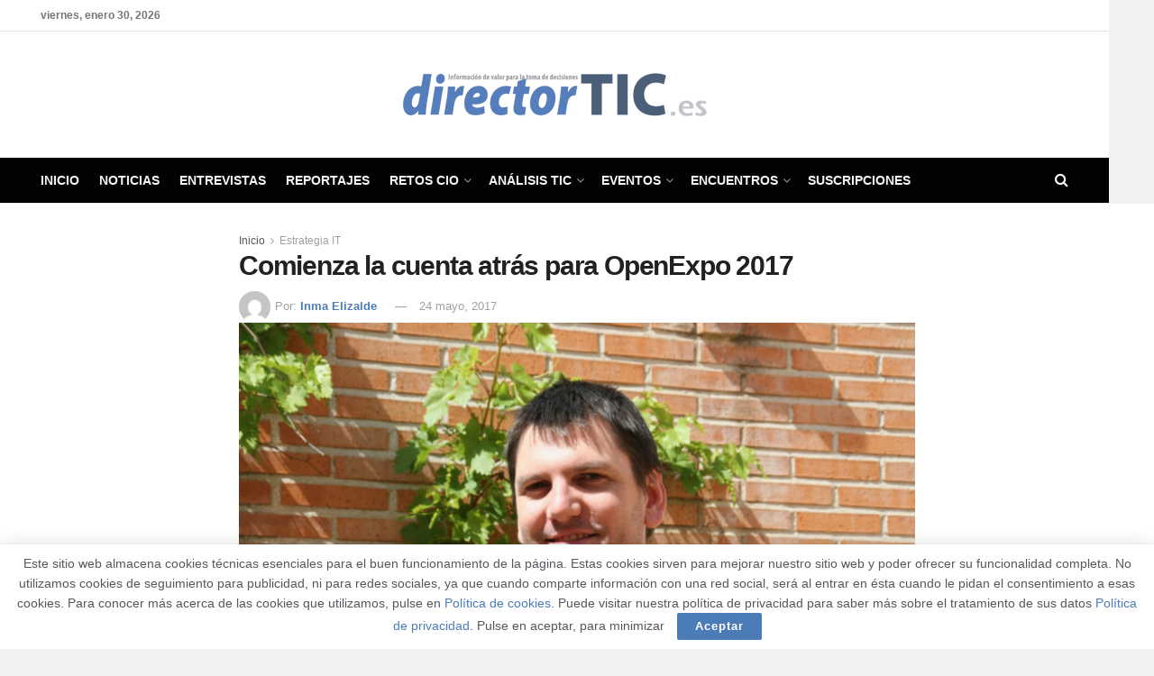

--- FILE ---
content_type: text/html; charset=UTF-8
request_url: https://directortic.es/estrategia-it/comienza-la-cuenta-atras-openexpo-2017-2017052417945.htm
body_size: 31923
content:
<!doctype html>
<!--[if lt IE 7]> <html class="no-js lt-ie9 lt-ie8 lt-ie7" lang="es"> <![endif]-->
<!--[if IE 7]>    <html class="no-js lt-ie9 lt-ie8" lang="es"> <![endif]-->
<!--[if IE 8]>    <html class="no-js lt-ie9" lang="es"> <![endif]-->
<!--[if IE 9]>    <html class="no-js lt-ie10" lang="es"> <![endif]-->
<!--[if gt IE 8]><!--> <html class="no-js" lang="es"> <!--<![endif]-->
<head>
    <meta http-equiv="Content-Type" content="text/html; charset=UTF-8" />
    <meta name='viewport' content='width=device-width, initial-scale=1, user-scalable=yes' />
    <link rel="profile" href="http://gmpg.org/xfn/11" />
    <link rel="pingback" href="https://directortic.es/xmlrpc.php" />
    <meta name="theme-color" content="#4b7cb8">
             <meta name="msapplication-navbutton-color" content="#4b7cb8">
             <meta name="apple-mobile-web-app-status-bar-style" content="#4b7cb8"><meta name='robots' content='index, follow, max-image-preview:large, max-snippet:-1, max-video-preview:-1' />
<meta property="og:type" content="article">
<meta property="og:title" content="Comienza la cuenta atrás para OpenExpo 2017">
<meta property="og:site_name" content="DirectorTIC">
<meta property="og:description" content="Comienza la cuenta atrás para que OpenExpo 2017 abra sus puertas. Y es que el día 1 de junio los">
<meta property="og:url" content="https://directortic.es/estrategia-it/comienza-la-cuenta-atras-openexpo-2017-2017052417945.htm">
<meta property="og:locale" content="es_ES">
<meta property="og:image" content="https://directortic.es/wp-content/uploads/2017/05/IMG_2500.jpg">
<meta property="og:image:height" content="2267">
<meta property="og:image:width" content="3400">
<meta property="article:published_time" content="2017-05-24T17:39:53+01:00">
<meta property="article:modified_time" content="2017-05-24T17:46:07+01:00">
<meta property="article:author" content="http://taieditorial.es">
<meta property="article:section" content="Estrategia IT">
<meta property="article:tag" content="CIO">
<meta property="article:tag" content="empresas">
<meta property="article:tag" content="Eventos">
<meta property="article:tag" content="Madrid">
<meta property="article:tag" content="OpenExpo2017">
<meta property="article:tag" content="OpenSource">
<meta property="article:tag" content="software libre">
<meta name="twitter:card" content="summary_large_image">
<meta name="twitter:title" content="Comienza la cuenta atrás para OpenExpo 2017">
<meta name="twitter:description" content="Comienza la cuenta atrás para que OpenExpo 2017 abra sus puertas. Y es que el día 1 de junio los">
<meta name="twitter:url" content="https://directortic.es/estrategia-it/comienza-la-cuenta-atras-openexpo-2017-2017052417945.htm">
<meta name="twitter:site" content="http://taieditorial.es">
<meta name="twitter:image" content="https://directortic.es/wp-content/uploads/2017/05/IMG_2500.jpg">
<meta name="twitter:image:width" content="3400">
<meta name="twitter:image:height" content="2267">
			<script type="text/javascript">
			  var jnews_ajax_url = '/?ajax-request=jnews'
			</script>
			<script type="text/javascript">;window.jnews=window.jnews||{},window.jnews.library=window.jnews.library||{},window.jnews.library=function(){"use strict";var e=this;e.win=window,e.doc=document,e.noop=function(){},e.globalBody=e.doc.getElementsByTagName("body")[0],e.globalBody=e.globalBody?e.globalBody:e.doc,e.win.jnewsDataStorage=e.win.jnewsDataStorage||{_storage:new WeakMap,put:function(e,t,n){this._storage.has(e)||this._storage.set(e,new Map),this._storage.get(e).set(t,n)},get:function(e,t){return this._storage.get(e).get(t)},has:function(e,t){return this._storage.has(e)&&this._storage.get(e).has(t)},remove:function(e,t){var n=this._storage.get(e).delete(t);return 0===!this._storage.get(e).size&&this._storage.delete(e),n}},e.windowWidth=function(){return e.win.innerWidth||e.docEl.clientWidth||e.globalBody.clientWidth},e.windowHeight=function(){return e.win.innerHeight||e.docEl.clientHeight||e.globalBody.clientHeight},e.requestAnimationFrame=e.win.requestAnimationFrame||e.win.webkitRequestAnimationFrame||e.win.mozRequestAnimationFrame||e.win.msRequestAnimationFrame||window.oRequestAnimationFrame||function(e){return setTimeout(e,1e3/60)},e.cancelAnimationFrame=e.win.cancelAnimationFrame||e.win.webkitCancelAnimationFrame||e.win.webkitCancelRequestAnimationFrame||e.win.mozCancelAnimationFrame||e.win.msCancelRequestAnimationFrame||e.win.oCancelRequestAnimationFrame||function(e){clearTimeout(e)},e.classListSupport="classList"in document.createElement("_"),e.hasClass=e.classListSupport?function(e,t){return e.classList.contains(t)}:function(e,t){return e.className.indexOf(t)>=0},e.addClass=e.classListSupport?function(t,n){e.hasClass(t,n)||t.classList.add(n)}:function(t,n){e.hasClass(t,n)||(t.className+=" "+n)},e.removeClass=e.classListSupport?function(t,n){e.hasClass(t,n)&&t.classList.remove(n)}:function(t,n){e.hasClass(t,n)&&(t.className=t.className.replace(n,""))},e.objKeys=function(e){var t=[];for(var n in e)Object.prototype.hasOwnProperty.call(e,n)&&t.push(n);return t},e.isObjectSame=function(e,t){var n=!0;return JSON.stringify(e)!==JSON.stringify(t)&&(n=!1),n},e.extend=function(){for(var e,t,n,o=arguments[0]||{},i=1,a=arguments.length;i<a;i++)if(null!==(e=arguments[i]))for(t in e)o!==(n=e[t])&&void 0!==n&&(o[t]=n);return o},e.dataStorage=e.win.jnewsDataStorage,e.isVisible=function(e){return 0!==e.offsetWidth&&0!==e.offsetHeight||e.getBoundingClientRect().length},e.getHeight=function(e){return e.offsetHeight||e.clientHeight||e.getBoundingClientRect().height},e.getWidth=function(e){return e.offsetWidth||e.clientWidth||e.getBoundingClientRect().width},e.supportsPassive=!1;try{var t=Object.defineProperty({},"passive",{get:function(){e.supportsPassive=!0}});"createEvent"in e.doc?e.win.addEventListener("test",null,t):"fireEvent"in e.doc&&e.win.attachEvent("test",null)}catch(e){}e.passiveOption=!!e.supportsPassive&&{passive:!0},e.setStorage=function(e,t){e="jnews-"+e;var n={expired:Math.floor(((new Date).getTime()+432e5)/1e3)};t=Object.assign(n,t);localStorage.setItem(e,JSON.stringify(t))},e.getStorage=function(e){e="jnews-"+e;var t=localStorage.getItem(e);return null!==t&&0<t.length?JSON.parse(localStorage.getItem(e)):{}},e.expiredStorage=function(){var t,n="jnews-";for(var o in localStorage)o.indexOf(n)>-1&&"undefined"!==(t=e.getStorage(o.replace(n,""))).expired&&t.expired<Math.floor((new Date).getTime()/1e3)&&localStorage.removeItem(o)},e.addEvents=function(t,n,o){for(var i in n){var a=["touchstart","touchmove"].indexOf(i)>=0&&!o&&e.passiveOption;"createEvent"in e.doc?t.addEventListener(i,n[i],a):"fireEvent"in e.doc&&t.attachEvent("on"+i,n[i])}},e.removeEvents=function(t,n){for(var o in n)"createEvent"in e.doc?t.removeEventListener(o,n[o]):"fireEvent"in e.doc&&t.detachEvent("on"+o,n[o])},e.triggerEvents=function(t,n,o){var i;o=o||{detail:null};return"createEvent"in e.doc?(!(i=e.doc.createEvent("CustomEvent")||new CustomEvent(n)).initCustomEvent||i.initCustomEvent(n,!0,!1,o),void t.dispatchEvent(i)):"fireEvent"in e.doc?((i=e.doc.createEventObject()).eventType=n,void t.fireEvent("on"+i.eventType,i)):void 0},e.getParents=function(t,n){void 0===n&&(n=e.doc);for(var o=[],i=t.parentNode,a=!1;!a;)if(i){var r=i;r.querySelectorAll(n).length?a=!0:(o.push(r),i=r.parentNode)}else o=[],a=!0;return o},e.forEach=function(e,t,n){for(var o=0,i=e.length;o<i;o++)t.call(n,e[o],o)},e.getText=function(e){return e.innerText||e.textContent},e.setText=function(e,t){var n="object"==typeof t?t.innerText||t.textContent:t;e.innerText&&(e.innerText=n),e.textContent&&(e.textContent=n)},e.httpBuildQuery=function(t){return e.objKeys(t).reduce(function t(n){var o=arguments.length>1&&void 0!==arguments[1]?arguments[1]:null;return function(i,a){var r=n[a];a=encodeURIComponent(a);var s=o?"".concat(o,"[").concat(a,"]"):a;return null==r||"function"==typeof r?(i.push("".concat(s,"=")),i):["number","boolean","string"].includes(typeof r)?(i.push("".concat(s,"=").concat(encodeURIComponent(r))),i):(i.push(e.objKeys(r).reduce(t(r,s),[]).join("&")),i)}}(t),[]).join("&")},e.get=function(t,n,o,i){return o="function"==typeof o?o:e.noop,e.ajax("GET",t,n,o,i)},e.post=function(t,n,o,i){return o="function"==typeof o?o:e.noop,e.ajax("POST",t,n,o,i)},e.ajax=function(t,n,o,i,a){var r=new XMLHttpRequest,s=n,c=e.httpBuildQuery(o);if(t=-1!=["GET","POST"].indexOf(t)?t:"GET",r.open(t,s+("GET"==t?"?"+c:""),!0),"POST"==t&&r.setRequestHeader("Content-type","application/x-www-form-urlencoded"),r.setRequestHeader("X-Requested-With","XMLHttpRequest"),r.onreadystatechange=function(){4===r.readyState&&200<=r.status&&300>r.status&&"function"==typeof i&&i.call(void 0,r.response)},void 0!==a&&!a){return{xhr:r,send:function(){r.send("POST"==t?c:null)}}}return r.send("POST"==t?c:null),{xhr:r}},e.scrollTo=function(t,n,o){function i(e,t,n){this.start=this.position(),this.change=e-this.start,this.currentTime=0,this.increment=20,this.duration=void 0===n?500:n,this.callback=t,this.finish=!1,this.animateScroll()}return Math.easeInOutQuad=function(e,t,n,o){return(e/=o/2)<1?n/2*e*e+t:-n/2*(--e*(e-2)-1)+t},i.prototype.stop=function(){this.finish=!0},i.prototype.move=function(t){e.doc.documentElement.scrollTop=t,e.globalBody.parentNode.scrollTop=t,e.globalBody.scrollTop=t},i.prototype.position=function(){return e.doc.documentElement.scrollTop||e.globalBody.parentNode.scrollTop||e.globalBody.scrollTop},i.prototype.animateScroll=function(){this.currentTime+=this.increment;var t=Math.easeInOutQuad(this.currentTime,this.start,this.change,this.duration);this.move(t),this.currentTime<this.duration&&!this.finish?e.requestAnimationFrame.call(e.win,this.animateScroll.bind(this)):this.callback&&"function"==typeof this.callback&&this.callback()},new i(t,n,o)},e.unwrap=function(t){var n,o=t;e.forEach(t,(function(e,t){n?n+=e:n=e})),o.replaceWith(n)},e.performance={start:function(e){performance.mark(e+"Start")},stop:function(e){performance.mark(e+"End"),performance.measure(e,e+"Start",e+"End")}},e.fps=function(){var t=0,n=0,o=0;!function(){var i=t=0,a=0,r=0,s=document.getElementById("fpsTable"),c=function(t){void 0===document.getElementsByTagName("body")[0]?e.requestAnimationFrame.call(e.win,(function(){c(t)})):document.getElementsByTagName("body")[0].appendChild(t)};null===s&&((s=document.createElement("div")).style.position="fixed",s.style.top="120px",s.style.left="10px",s.style.width="100px",s.style.height="20px",s.style.border="1px solid black",s.style.fontSize="11px",s.style.zIndex="100000",s.style.backgroundColor="white",s.id="fpsTable",c(s));var l=function(){o++,n=Date.now(),(a=(o/(r=(n-t)/1e3)).toPrecision(2))!=i&&(i=a,s.innerHTML=i+"fps"),1<r&&(t=n,o=0),e.requestAnimationFrame.call(e.win,l)};l()}()},e.instr=function(e,t){for(var n=0;n<t.length;n++)if(-1!==e.toLowerCase().indexOf(t[n].toLowerCase()))return!0},e.winLoad=function(t,n){function o(o){if("complete"===e.doc.readyState||"interactive"===e.doc.readyState)return!o||n?setTimeout(t,n||1):t(o),1}o()||e.addEvents(e.win,{load:o})},e.docReady=function(t,n){function o(o){if("complete"===e.doc.readyState||"interactive"===e.doc.readyState)return!o||n?setTimeout(t,n||1):t(o),1}o()||e.addEvents(e.doc,{DOMContentLoaded:o})},e.fireOnce=function(){e.docReady((function(){e.assets=e.assets||[],e.assets.length&&(e.boot(),e.load_assets())}),50)},e.boot=function(){e.length&&e.doc.querySelectorAll("style[media]").forEach((function(e){"not all"==e.getAttribute("media")&&e.removeAttribute("media")}))},e.create_js=function(t,n){var o=e.doc.createElement("script");switch(o.setAttribute("src",t),n){case"defer":o.setAttribute("defer",!0);break;case"async":o.setAttribute("async",!0);break;case"deferasync":o.setAttribute("defer",!0),o.setAttribute("async",!0)}e.globalBody.appendChild(o)},e.load_assets=function(){"object"==typeof e.assets&&e.forEach(e.assets.slice(0),(function(t,n){var o="";t.defer&&(o+="defer"),t.async&&(o+="async"),e.create_js(t.url,o);var i=e.assets.indexOf(t);i>-1&&e.assets.splice(i,1)})),e.assets=jnewsoption.au_scripts=window.jnewsads=[]},e.setCookie=function(e,t,n){var o="";if(n){var i=new Date;i.setTime(i.getTime()+24*n*60*60*1e3),o="; expires="+i.toUTCString()}document.cookie=e+"="+(t||"")+o+"; path=/"},e.getCookie=function(e){for(var t=e+"=",n=document.cookie.split(";"),o=0;o<n.length;o++){for(var i=n[o];" "==i.charAt(0);)i=i.substring(1,i.length);if(0==i.indexOf(t))return i.substring(t.length,i.length)}return null},e.eraseCookie=function(e){document.cookie=e+"=; Path=/; Expires=Thu, 01 Jan 1970 00:00:01 GMT;"},e.docReady((function(){e.globalBody=e.globalBody==e.doc?e.doc.getElementsByTagName("body")[0]:e.globalBody,e.globalBody=e.globalBody?e.globalBody:e.doc})),e.winLoad((function(){e.winLoad((function(){var t=!1;if(void 0!==window.jnewsadmin)if(void 0!==window.file_version_checker){var n=e.objKeys(window.file_version_checker);n.length?n.forEach((function(e){t||"10.0.4"===window.file_version_checker[e]||(t=!0)})):t=!0}else t=!0;t&&(window.jnewsHelper.getMessage(),window.jnewsHelper.getNotice())}),2500)}))},window.jnews.library=new window.jnews.library;</script>
	<!-- This site is optimized with the Yoast SEO plugin v26.8 - https://yoast.com/product/yoast-seo-wordpress/ -->
	<title>Comienza la cuenta atrás para OpenExpo 2017 - DirectorTIC</title>
	<meta name="description" content="Comienza la cuenta atrás para que OpenExpo 2017 abra sus puertas. Y es que el día 1 de junio los asistentes podrán ver, de primera mano, a los más de 100" />
	<link rel="canonical" href="https://directortic.es/estrategia-it/comienza-la-cuenta-atras-openexpo-2017-2017052417945.htm" />
	<meta property="og:locale" content="es_ES" />
	<meta property="og:type" content="article" />
	<meta property="og:title" content="Comienza la cuenta atrás para OpenExpo 2017 - DirectorTIC" />
	<meta property="og:description" content="Comienza la cuenta atrás para que OpenExpo 2017 abra sus puertas. Y es que el día 1 de junio los asistentes podrán ver, de primera mano, a los más de 100" />
	<meta property="og:url" content="https://directortic.es/estrategia-it/comienza-la-cuenta-atras-openexpo-2017-2017052417945.htm" />
	<meta property="og:site_name" content="DirectorTIC" />
	<meta property="article:publisher" content="https://www.facebook.com/DirectorTIC/" />
	<meta property="article:published_time" content="2017-05-24T16:39:53+00:00" />
	<meta property="article:modified_time" content="2017-05-24T16:46:07+00:00" />
	<meta property="og:image" content="https://directortic.es/wp-content/uploads/2017/05/IMG_2500.jpg" />
	<meta property="og:image:width" content="3400" />
	<meta property="og:image:height" content="2267" />
	<meta property="og:image:type" content="image/jpeg" />
	<meta name="author" content="Inma Elizalde" />
	<meta name="twitter:card" content="summary_large_image" />
	<meta name="twitter:creator" content="@Director_TIC" />
	<meta name="twitter:site" content="@Director_TIC" />
	<meta name="twitter:label1" content="Escrito por" />
	<meta name="twitter:data1" content="Inma Elizalde" />
	<meta name="twitter:label2" content="Tiempo de lectura" />
	<meta name="twitter:data2" content="1 minuto" />
	<script type="application/ld+json" class="yoast-schema-graph">{"@context":"https://schema.org","@graph":[{"@type":"Article","@id":"https://directortic.es/estrategia-it/comienza-la-cuenta-atras-openexpo-2017-2017052417945.htm#article","isPartOf":{"@id":"https://directortic.es/estrategia-it/comienza-la-cuenta-atras-openexpo-2017-2017052417945.htm"},"author":{"name":"Inma Elizalde","@id":"https://directortic.es/#/schema/person/f6583271d4ed3060f94653c9f3874231"},"headline":"Comienza la cuenta atrás para OpenExpo 2017","datePublished":"2017-05-24T16:39:53+00:00","dateModified":"2017-05-24T16:46:07+00:00","mainEntityOfPage":{"@id":"https://directortic.es/estrategia-it/comienza-la-cuenta-atras-openexpo-2017-2017052417945.htm"},"wordCount":230,"commentCount":0,"publisher":{"@id":"https://directortic.es/#organization"},"image":{"@id":"https://directortic.es/estrategia-it/comienza-la-cuenta-atras-openexpo-2017-2017052417945.htm#primaryimage"},"thumbnailUrl":"https://directortic.es/wp-content/uploads/2017/05/IMG_2500.jpg","keywords":["CIO","empresas","Eventos","Madrid","OpenExpo2017","OpenSource","software libre"],"articleSection":["Estrategia IT","Eventos"],"inLanguage":"es"},{"@type":"WebPage","@id":"https://directortic.es/estrategia-it/comienza-la-cuenta-atras-openexpo-2017-2017052417945.htm","url":"https://directortic.es/estrategia-it/comienza-la-cuenta-atras-openexpo-2017-2017052417945.htm","name":"Comienza la cuenta atrás para OpenExpo 2017 - DirectorTIC","isPartOf":{"@id":"https://directortic.es/#website"},"primaryImageOfPage":{"@id":"https://directortic.es/estrategia-it/comienza-la-cuenta-atras-openexpo-2017-2017052417945.htm#primaryimage"},"image":{"@id":"https://directortic.es/estrategia-it/comienza-la-cuenta-atras-openexpo-2017-2017052417945.htm#primaryimage"},"thumbnailUrl":"https://directortic.es/wp-content/uploads/2017/05/IMG_2500.jpg","datePublished":"2017-05-24T16:39:53+00:00","dateModified":"2017-05-24T16:46:07+00:00","description":"Comienza la cuenta atrás para que OpenExpo 2017 abra sus puertas. Y es que el día 1 de junio los asistentes podrán ver, de primera mano, a los más de 100","breadcrumb":{"@id":"https://directortic.es/estrategia-it/comienza-la-cuenta-atras-openexpo-2017-2017052417945.htm#breadcrumb"},"inLanguage":"es","potentialAction":[{"@type":"ReadAction","target":["https://directortic.es/estrategia-it/comienza-la-cuenta-atras-openexpo-2017-2017052417945.htm"]}]},{"@type":"ImageObject","inLanguage":"es","@id":"https://directortic.es/estrategia-it/comienza-la-cuenta-atras-openexpo-2017-2017052417945.htm#primaryimage","url":"https://directortic.es/wp-content/uploads/2017/05/IMG_2500.jpg","contentUrl":"https://directortic.es/wp-content/uploads/2017/05/IMG_2500.jpg","width":3400,"height":2267},{"@type":"BreadcrumbList","@id":"https://directortic.es/estrategia-it/comienza-la-cuenta-atras-openexpo-2017-2017052417945.htm#breadcrumb","itemListElement":[{"@type":"ListItem","position":1,"name":"Portada","item":"https://directortic.es/"},{"@type":"ListItem","position":2,"name":"Noticia","item":"https://directortic.es/noticia"},{"@type":"ListItem","position":3,"name":"Comienza la cuenta atrás para OpenExpo 2017"}]},{"@type":"WebSite","@id":"https://directortic.es/#website","url":"https://directortic.es/","name":"DirectorTIC","description":"Para el director de tecnología","publisher":{"@id":"https://directortic.es/#organization"},"potentialAction":[{"@type":"SearchAction","target":{"@type":"EntryPoint","urlTemplate":"https://directortic.es/?s={search_term_string}"},"query-input":{"@type":"PropertyValueSpecification","valueRequired":true,"valueName":"search_term_string"}}],"inLanguage":"es"},{"@type":"Organization","@id":"https://directortic.es/#organization","name":"DirectorTIC","url":"https://directortic.es/","logo":{"@type":"ImageObject","inLanguage":"es","@id":"https://directortic.es/#/schema/logo/image/","url":"https://directortic.es/wp-content/uploads/2015/09/directortic_logo.png","contentUrl":"https://directortic.es/wp-content/uploads/2015/09/directortic_logo.png","width":436,"height":48,"caption":"DirectorTIC"},"image":{"@id":"https://directortic.es/#/schema/logo/image/"},"sameAs":["https://www.facebook.com/DirectorTIC/","https://x.com/Director_TIC","https://www.linkedin.com/company/3321772"]},{"@type":"Person","@id":"https://directortic.es/#/schema/person/f6583271d4ed3060f94653c9f3874231","name":"Inma Elizalde","image":{"@type":"ImageObject","inLanguage":"es","@id":"https://directortic.es/#/schema/person/image/","url":"https://secure.gravatar.com/avatar/9c4cb15af2f6c994e39207295fa33ba2c203170cec366f70e746b1f4b447af65?s=96&d=mm&r=g","contentUrl":"https://secure.gravatar.com/avatar/9c4cb15af2f6c994e39207295fa33ba2c203170cec366f70e746b1f4b447af65?s=96&d=mm&r=g","caption":"Inma Elizalde"},"sameAs":["http://taieditorial.es"]}]}</script>
	<!-- / Yoast SEO plugin. -->


<link rel='dns-prefetch' href='//www.googletagmanager.com' />
<link rel="alternate" type="application/rss+xml" title="DirectorTIC &raquo; Feed" href="https://directortic.es/feed" />
<link rel="alternate" title="oEmbed (JSON)" type="application/json+oembed" href="https://directortic.es/wp-json/oembed/1.0/embed?url=https%3A%2F%2Fdirectortic.es%2Festrategia-it%2Fcomienza-la-cuenta-atras-openexpo-2017-2017052417945.htm" />
<link rel="alternate" title="oEmbed (XML)" type="text/xml+oembed" href="https://directortic.es/wp-json/oembed/1.0/embed?url=https%3A%2F%2Fdirectortic.es%2Festrategia-it%2Fcomienza-la-cuenta-atras-openexpo-2017-2017052417945.htm&#038;format=xml" />
<style id='wp-img-auto-sizes-contain-inline-css' type='text/css'>
img:is([sizes=auto i],[sizes^="auto," i]){contain-intrinsic-size:3000px 1500px}
/*# sourceURL=wp-img-auto-sizes-contain-inline-css */
</style>
<style id='wp-emoji-styles-inline-css' type='text/css'>

	img.wp-smiley, img.emoji {
		display: inline !important;
		border: none !important;
		box-shadow: none !important;
		height: 1em !important;
		width: 1em !important;
		margin: 0 0.07em !important;
		vertical-align: -0.1em !important;
		background: none !important;
		padding: 0 !important;
	}
/*# sourceURL=wp-emoji-styles-inline-css */
</style>
<style id='wp-block-library-inline-css' type='text/css'>
:root{--wp-block-synced-color:#7a00df;--wp-block-synced-color--rgb:122,0,223;--wp-bound-block-color:var(--wp-block-synced-color);--wp-editor-canvas-background:#ddd;--wp-admin-theme-color:#007cba;--wp-admin-theme-color--rgb:0,124,186;--wp-admin-theme-color-darker-10:#006ba1;--wp-admin-theme-color-darker-10--rgb:0,107,160.5;--wp-admin-theme-color-darker-20:#005a87;--wp-admin-theme-color-darker-20--rgb:0,90,135;--wp-admin-border-width-focus:2px}@media (min-resolution:192dpi){:root{--wp-admin-border-width-focus:1.5px}}.wp-element-button{cursor:pointer}:root .has-very-light-gray-background-color{background-color:#eee}:root .has-very-dark-gray-background-color{background-color:#313131}:root .has-very-light-gray-color{color:#eee}:root .has-very-dark-gray-color{color:#313131}:root .has-vivid-green-cyan-to-vivid-cyan-blue-gradient-background{background:linear-gradient(135deg,#00d084,#0693e3)}:root .has-purple-crush-gradient-background{background:linear-gradient(135deg,#34e2e4,#4721fb 50%,#ab1dfe)}:root .has-hazy-dawn-gradient-background{background:linear-gradient(135deg,#faaca8,#dad0ec)}:root .has-subdued-olive-gradient-background{background:linear-gradient(135deg,#fafae1,#67a671)}:root .has-atomic-cream-gradient-background{background:linear-gradient(135deg,#fdd79a,#004a59)}:root .has-nightshade-gradient-background{background:linear-gradient(135deg,#330968,#31cdcf)}:root .has-midnight-gradient-background{background:linear-gradient(135deg,#020381,#2874fc)}:root{--wp--preset--font-size--normal:16px;--wp--preset--font-size--huge:42px}.has-regular-font-size{font-size:1em}.has-larger-font-size{font-size:2.625em}.has-normal-font-size{font-size:var(--wp--preset--font-size--normal)}.has-huge-font-size{font-size:var(--wp--preset--font-size--huge)}.has-text-align-center{text-align:center}.has-text-align-left{text-align:left}.has-text-align-right{text-align:right}.has-fit-text{white-space:nowrap!important}#end-resizable-editor-section{display:none}.aligncenter{clear:both}.items-justified-left{justify-content:flex-start}.items-justified-center{justify-content:center}.items-justified-right{justify-content:flex-end}.items-justified-space-between{justify-content:space-between}.screen-reader-text{border:0;clip-path:inset(50%);height:1px;margin:-1px;overflow:hidden;padding:0;position:absolute;width:1px;word-wrap:normal!important}.screen-reader-text:focus{background-color:#ddd;clip-path:none;color:#444;display:block;font-size:1em;height:auto;left:5px;line-height:normal;padding:15px 23px 14px;text-decoration:none;top:5px;width:auto;z-index:100000}html :where(.has-border-color){border-style:solid}html :where([style*=border-top-color]){border-top-style:solid}html :where([style*=border-right-color]){border-right-style:solid}html :where([style*=border-bottom-color]){border-bottom-style:solid}html :where([style*=border-left-color]){border-left-style:solid}html :where([style*=border-width]){border-style:solid}html :where([style*=border-top-width]){border-top-style:solid}html :where([style*=border-right-width]){border-right-style:solid}html :where([style*=border-bottom-width]){border-bottom-style:solid}html :where([style*=border-left-width]){border-left-style:solid}html :where(img[class*=wp-image-]){height:auto;max-width:100%}:where(figure){margin:0 0 1em}html :where(.is-position-sticky){--wp-admin--admin-bar--position-offset:var(--wp-admin--admin-bar--height,0px)}@media screen and (max-width:600px){html :where(.is-position-sticky){--wp-admin--admin-bar--position-offset:0px}}

/*# sourceURL=wp-block-library-inline-css */
</style><style id='global-styles-inline-css' type='text/css'>
:root{--wp--preset--aspect-ratio--square: 1;--wp--preset--aspect-ratio--4-3: 4/3;--wp--preset--aspect-ratio--3-4: 3/4;--wp--preset--aspect-ratio--3-2: 3/2;--wp--preset--aspect-ratio--2-3: 2/3;--wp--preset--aspect-ratio--16-9: 16/9;--wp--preset--aspect-ratio--9-16: 9/16;--wp--preset--color--black: #000000;--wp--preset--color--cyan-bluish-gray: #abb8c3;--wp--preset--color--white: #ffffff;--wp--preset--color--pale-pink: #f78da7;--wp--preset--color--vivid-red: #cf2e2e;--wp--preset--color--luminous-vivid-orange: #ff6900;--wp--preset--color--luminous-vivid-amber: #fcb900;--wp--preset--color--light-green-cyan: #7bdcb5;--wp--preset--color--vivid-green-cyan: #00d084;--wp--preset--color--pale-cyan-blue: #8ed1fc;--wp--preset--color--vivid-cyan-blue: #0693e3;--wp--preset--color--vivid-purple: #9b51e0;--wp--preset--gradient--vivid-cyan-blue-to-vivid-purple: linear-gradient(135deg,rgb(6,147,227) 0%,rgb(155,81,224) 100%);--wp--preset--gradient--light-green-cyan-to-vivid-green-cyan: linear-gradient(135deg,rgb(122,220,180) 0%,rgb(0,208,130) 100%);--wp--preset--gradient--luminous-vivid-amber-to-luminous-vivid-orange: linear-gradient(135deg,rgb(252,185,0) 0%,rgb(255,105,0) 100%);--wp--preset--gradient--luminous-vivid-orange-to-vivid-red: linear-gradient(135deg,rgb(255,105,0) 0%,rgb(207,46,46) 100%);--wp--preset--gradient--very-light-gray-to-cyan-bluish-gray: linear-gradient(135deg,rgb(238,238,238) 0%,rgb(169,184,195) 100%);--wp--preset--gradient--cool-to-warm-spectrum: linear-gradient(135deg,rgb(74,234,220) 0%,rgb(151,120,209) 20%,rgb(207,42,186) 40%,rgb(238,44,130) 60%,rgb(251,105,98) 80%,rgb(254,248,76) 100%);--wp--preset--gradient--blush-light-purple: linear-gradient(135deg,rgb(255,206,236) 0%,rgb(152,150,240) 100%);--wp--preset--gradient--blush-bordeaux: linear-gradient(135deg,rgb(254,205,165) 0%,rgb(254,45,45) 50%,rgb(107,0,62) 100%);--wp--preset--gradient--luminous-dusk: linear-gradient(135deg,rgb(255,203,112) 0%,rgb(199,81,192) 50%,rgb(65,88,208) 100%);--wp--preset--gradient--pale-ocean: linear-gradient(135deg,rgb(255,245,203) 0%,rgb(182,227,212) 50%,rgb(51,167,181) 100%);--wp--preset--gradient--electric-grass: linear-gradient(135deg,rgb(202,248,128) 0%,rgb(113,206,126) 100%);--wp--preset--gradient--midnight: linear-gradient(135deg,rgb(2,3,129) 0%,rgb(40,116,252) 100%);--wp--preset--font-size--small: 13px;--wp--preset--font-size--medium: 20px;--wp--preset--font-size--large: 36px;--wp--preset--font-size--x-large: 42px;--wp--preset--spacing--20: 0.44rem;--wp--preset--spacing--30: 0.67rem;--wp--preset--spacing--40: 1rem;--wp--preset--spacing--50: 1.5rem;--wp--preset--spacing--60: 2.25rem;--wp--preset--spacing--70: 3.38rem;--wp--preset--spacing--80: 5.06rem;--wp--preset--shadow--natural: 6px 6px 9px rgba(0, 0, 0, 0.2);--wp--preset--shadow--deep: 12px 12px 50px rgba(0, 0, 0, 0.4);--wp--preset--shadow--sharp: 6px 6px 0px rgba(0, 0, 0, 0.2);--wp--preset--shadow--outlined: 6px 6px 0px -3px rgb(255, 255, 255), 6px 6px rgb(0, 0, 0);--wp--preset--shadow--crisp: 6px 6px 0px rgb(0, 0, 0);}:where(.is-layout-flex){gap: 0.5em;}:where(.is-layout-grid){gap: 0.5em;}body .is-layout-flex{display: flex;}.is-layout-flex{flex-wrap: wrap;align-items: center;}.is-layout-flex > :is(*, div){margin: 0;}body .is-layout-grid{display: grid;}.is-layout-grid > :is(*, div){margin: 0;}:where(.wp-block-columns.is-layout-flex){gap: 2em;}:where(.wp-block-columns.is-layout-grid){gap: 2em;}:where(.wp-block-post-template.is-layout-flex){gap: 1.25em;}:where(.wp-block-post-template.is-layout-grid){gap: 1.25em;}.has-black-color{color: var(--wp--preset--color--black) !important;}.has-cyan-bluish-gray-color{color: var(--wp--preset--color--cyan-bluish-gray) !important;}.has-white-color{color: var(--wp--preset--color--white) !important;}.has-pale-pink-color{color: var(--wp--preset--color--pale-pink) !important;}.has-vivid-red-color{color: var(--wp--preset--color--vivid-red) !important;}.has-luminous-vivid-orange-color{color: var(--wp--preset--color--luminous-vivid-orange) !important;}.has-luminous-vivid-amber-color{color: var(--wp--preset--color--luminous-vivid-amber) !important;}.has-light-green-cyan-color{color: var(--wp--preset--color--light-green-cyan) !important;}.has-vivid-green-cyan-color{color: var(--wp--preset--color--vivid-green-cyan) !important;}.has-pale-cyan-blue-color{color: var(--wp--preset--color--pale-cyan-blue) !important;}.has-vivid-cyan-blue-color{color: var(--wp--preset--color--vivid-cyan-blue) !important;}.has-vivid-purple-color{color: var(--wp--preset--color--vivid-purple) !important;}.has-black-background-color{background-color: var(--wp--preset--color--black) !important;}.has-cyan-bluish-gray-background-color{background-color: var(--wp--preset--color--cyan-bluish-gray) !important;}.has-white-background-color{background-color: var(--wp--preset--color--white) !important;}.has-pale-pink-background-color{background-color: var(--wp--preset--color--pale-pink) !important;}.has-vivid-red-background-color{background-color: var(--wp--preset--color--vivid-red) !important;}.has-luminous-vivid-orange-background-color{background-color: var(--wp--preset--color--luminous-vivid-orange) !important;}.has-luminous-vivid-amber-background-color{background-color: var(--wp--preset--color--luminous-vivid-amber) !important;}.has-light-green-cyan-background-color{background-color: var(--wp--preset--color--light-green-cyan) !important;}.has-vivid-green-cyan-background-color{background-color: var(--wp--preset--color--vivid-green-cyan) !important;}.has-pale-cyan-blue-background-color{background-color: var(--wp--preset--color--pale-cyan-blue) !important;}.has-vivid-cyan-blue-background-color{background-color: var(--wp--preset--color--vivid-cyan-blue) !important;}.has-vivid-purple-background-color{background-color: var(--wp--preset--color--vivid-purple) !important;}.has-black-border-color{border-color: var(--wp--preset--color--black) !important;}.has-cyan-bluish-gray-border-color{border-color: var(--wp--preset--color--cyan-bluish-gray) !important;}.has-white-border-color{border-color: var(--wp--preset--color--white) !important;}.has-pale-pink-border-color{border-color: var(--wp--preset--color--pale-pink) !important;}.has-vivid-red-border-color{border-color: var(--wp--preset--color--vivid-red) !important;}.has-luminous-vivid-orange-border-color{border-color: var(--wp--preset--color--luminous-vivid-orange) !important;}.has-luminous-vivid-amber-border-color{border-color: var(--wp--preset--color--luminous-vivid-amber) !important;}.has-light-green-cyan-border-color{border-color: var(--wp--preset--color--light-green-cyan) !important;}.has-vivid-green-cyan-border-color{border-color: var(--wp--preset--color--vivid-green-cyan) !important;}.has-pale-cyan-blue-border-color{border-color: var(--wp--preset--color--pale-cyan-blue) !important;}.has-vivid-cyan-blue-border-color{border-color: var(--wp--preset--color--vivid-cyan-blue) !important;}.has-vivid-purple-border-color{border-color: var(--wp--preset--color--vivid-purple) !important;}.has-vivid-cyan-blue-to-vivid-purple-gradient-background{background: var(--wp--preset--gradient--vivid-cyan-blue-to-vivid-purple) !important;}.has-light-green-cyan-to-vivid-green-cyan-gradient-background{background: var(--wp--preset--gradient--light-green-cyan-to-vivid-green-cyan) !important;}.has-luminous-vivid-amber-to-luminous-vivid-orange-gradient-background{background: var(--wp--preset--gradient--luminous-vivid-amber-to-luminous-vivid-orange) !important;}.has-luminous-vivid-orange-to-vivid-red-gradient-background{background: var(--wp--preset--gradient--luminous-vivid-orange-to-vivid-red) !important;}.has-very-light-gray-to-cyan-bluish-gray-gradient-background{background: var(--wp--preset--gradient--very-light-gray-to-cyan-bluish-gray) !important;}.has-cool-to-warm-spectrum-gradient-background{background: var(--wp--preset--gradient--cool-to-warm-spectrum) !important;}.has-blush-light-purple-gradient-background{background: var(--wp--preset--gradient--blush-light-purple) !important;}.has-blush-bordeaux-gradient-background{background: var(--wp--preset--gradient--blush-bordeaux) !important;}.has-luminous-dusk-gradient-background{background: var(--wp--preset--gradient--luminous-dusk) !important;}.has-pale-ocean-gradient-background{background: var(--wp--preset--gradient--pale-ocean) !important;}.has-electric-grass-gradient-background{background: var(--wp--preset--gradient--electric-grass) !important;}.has-midnight-gradient-background{background: var(--wp--preset--gradient--midnight) !important;}.has-small-font-size{font-size: var(--wp--preset--font-size--small) !important;}.has-medium-font-size{font-size: var(--wp--preset--font-size--medium) !important;}.has-large-font-size{font-size: var(--wp--preset--font-size--large) !important;}.has-x-large-font-size{font-size: var(--wp--preset--font-size--x-large) !important;}
/*# sourceURL=global-styles-inline-css */
</style>

<style id='classic-theme-styles-inline-css' type='text/css'>
/*! This file is auto-generated */
.wp-block-button__link{color:#fff;background-color:#32373c;border-radius:9999px;box-shadow:none;text-decoration:none;padding:calc(.667em + 2px) calc(1.333em + 2px);font-size:1.125em}.wp-block-file__button{background:#32373c;color:#fff;text-decoration:none}
/*# sourceURL=/wp-includes/css/classic-themes.min.css */
</style>
<link rel='stylesheet' id='js_composer_front-css' href='https://directortic.es/wp-content/plugins/js_composer/assets/css/js_composer.min.css?ver=8.7.2' type='text/css' media='all' />
<link rel='stylesheet' id='font-awesome-css' href='https://directortic.es/wp-content/themes/jnews/assets/fonts/font-awesome/font-awesome.min.css?ver=12.0.3' type='text/css' media='all' />
<link rel='stylesheet' id='jnews-frontend-css' href='https://directortic.es/wp-content/themes/jnews/assets/dist/frontend.min.css?ver=12.0.3' type='text/css' media='all' />
<link rel='stylesheet' id='jnews-js-composer-css' href='https://directortic.es/wp-content/themes/jnews/assets/css/js-composer-frontend.css?ver=12.0.3' type='text/css' media='all' />
<link rel='stylesheet' id='jnews-style-css' href='https://directortic.es/wp-content/themes/jnews/style.css?ver=12.0.3' type='text/css' media='all' />
<link rel='stylesheet' id='jnews-darkmode-css' href='https://directortic.es/wp-content/themes/jnews/assets/css/darkmode.css?ver=12.0.3' type='text/css' media='all' />
<link rel='stylesheet' id='jnews-select-share-css' href='https://directortic.es/wp-content/plugins/jnews-social-share/assets/css/plugin.css' type='text/css' media='all' />
<script type="text/javascript" src="https://directortic.es/wp-includes/js/jquery/jquery.min.js?ver=3.7.1" id="jquery-core-js"></script>
<script type="text/javascript" src="https://directortic.es/wp-includes/js/jquery/jquery-migrate.min.js?ver=3.4.1" id="jquery-migrate-js"></script>

<!-- Fragmento de código de la etiqueta de Google (gtag.js) añadida por Site Kit -->
<!-- Fragmento de código de Google Analytics añadido por Site Kit -->
<script type="text/javascript" src="https://www.googletagmanager.com/gtag/js?id=G-0KMK4QY2FH" id="google_gtagjs-js" async></script>
<script type="text/javascript" id="google_gtagjs-js-after">
/* <![CDATA[ */
window.dataLayer = window.dataLayer || [];function gtag(){dataLayer.push(arguments);}
gtag("set","linker",{"domains":["directortic.es"]});
gtag("js", new Date());
gtag("set", "developer_id.dZTNiMT", true);
gtag("config", "G-0KMK4QY2FH");
//# sourceURL=google_gtagjs-js-after
/* ]]> */
</script>
<script></script><link rel="https://api.w.org/" href="https://directortic.es/wp-json/" /><link rel="alternate" title="JSON" type="application/json" href="https://directortic.es/wp-json/wp/v2/posts/17945" /><link rel="EditURI" type="application/rsd+xml" title="RSD" href="https://directortic.es/xmlrpc.php?rsd" />
<meta name="generator" content="WordPress 6.9" />
<link rel='shortlink' href='https://directortic.es/?p=17945' />
<meta name="generator" content="Site Kit by Google 1.171.0" /><meta name="generator" content="Powered by WPBakery Page Builder - drag and drop page builder for WordPress."/>
<script type='application/ld+json'>{"@context":"http:\/\/schema.org","@type":"Organization","@id":"https:\/\/directortic.es\/#organization","url":"https:\/\/directortic.es\/","name":"","logo":{"@type":"ImageObject","url":""},"sameAs":["https:\/\/www.facebook.com\/jegtheme\/","https:\/\/twitter.com\/jegtheme"]}</script>
<script type='application/ld+json'>{"@context":"http:\/\/schema.org","@type":"WebSite","@id":"https:\/\/directortic.es\/#website","url":"https:\/\/directortic.es\/","name":"","potentialAction":{"@type":"SearchAction","target":"https:\/\/directortic.es\/?s={search_term_string}","query-input":"required name=search_term_string"}}</script>
<link rel="icon" href="https://directortic.es/wp-content/uploads/2020/04/cropped-favicon-16x16-1-32x32.png" sizes="32x32" />
<link rel="icon" href="https://directortic.es/wp-content/uploads/2020/04/cropped-favicon-16x16-1-192x192.png" sizes="192x192" />
<link rel="apple-touch-icon" href="https://directortic.es/wp-content/uploads/2020/04/cropped-favicon-16x16-1-180x180.png" />
<meta name="msapplication-TileImage" content="https://directortic.es/wp-content/uploads/2020/04/cropped-favicon-16x16-1-270x270.png" />
<style id="jeg_dynamic_css" type="text/css" data-type="jeg_custom-css">body.jnews { background-color : #f2f2f2; } .jeg_container, .jeg_content, .jeg_boxed .jeg_main .jeg_container, .jeg_autoload_separator { background-color : #ffffff; } body { --j-accent-color : #4b7cb8; --j-alt-color : #4b7cb8; } a, .jeg_menu_style_5>li>a:hover, .jeg_menu_style_5>li.sfHover>a, .jeg_menu_style_5>li.current-menu-item>a, .jeg_menu_style_5>li.current-menu-ancestor>a, .jeg_navbar .jeg_menu:not(.jeg_main_menu)>li>a:hover, .jeg_midbar .jeg_menu:not(.jeg_main_menu)>li>a:hover, .jeg_side_tabs li.active, .jeg_block_heading_5 strong, .jeg_block_heading_6 strong, .jeg_block_heading_7 strong, .jeg_block_heading_8 strong, .jeg_subcat_list li a:hover, .jeg_subcat_list li button:hover, .jeg_pl_lg_7 .jeg_thumb .jeg_post_category a, .jeg_pl_xs_2:before, .jeg_pl_xs_4 .jeg_postblock_content:before, .jeg_postblock .jeg_post_title a:hover, .jeg_hero_style_6 .jeg_post_title a:hover, .jeg_sidefeed .jeg_pl_xs_3 .jeg_post_title a:hover, .widget_jnews_popular .jeg_post_title a:hover, .jeg_meta_author a, .widget_archive li a:hover, .widget_pages li a:hover, .widget_meta li a:hover, .widget_recent_entries li a:hover, .widget_rss li a:hover, .widget_rss cite, .widget_categories li a:hover, .widget_categories li.current-cat>a, #breadcrumbs a:hover, .jeg_share_count .counts, .commentlist .bypostauthor>.comment-body>.comment-author>.fn, span.required, .jeg_review_title, .bestprice .price, .authorlink a:hover, .jeg_vertical_playlist .jeg_video_playlist_play_icon, .jeg_vertical_playlist .jeg_video_playlist_item.active .jeg_video_playlist_thumbnail:before, .jeg_horizontal_playlist .jeg_video_playlist_play, .woocommerce li.product .pricegroup .button, .widget_display_forums li a:hover, .widget_display_topics li:before, .widget_display_replies li:before, .widget_display_views li:before, .bbp-breadcrumb a:hover, .jeg_mobile_menu li.sfHover>a, .jeg_mobile_menu li a:hover, .split-template-6 .pagenum, .jeg_mobile_menu_style_5>li>a:hover, .jeg_mobile_menu_style_5>li.sfHover>a, .jeg_mobile_menu_style_5>li.current-menu-item>a, .jeg_mobile_menu_style_5>li.current-menu-ancestor>a, .jeg_mobile_menu.jeg_menu_dropdown li.open > div > a ,.jeg_menu_dropdown.language-swicher .sub-menu li a:hover { color : #4b7cb8; } .jeg_menu_style_1>li>a:before, .jeg_menu_style_2>li>a:before, .jeg_menu_style_3>li>a:before, .jeg_side_toggle, .jeg_slide_caption .jeg_post_category a, .jeg_slider_type_1_wrapper .tns-controls button.tns-next, .jeg_block_heading_1 .jeg_block_title span, .jeg_block_heading_2 .jeg_block_title span, .jeg_block_heading_3, .jeg_block_heading_4 .jeg_block_title span, .jeg_block_heading_6:after, .jeg_pl_lg_box .jeg_post_category a, .jeg_pl_md_box .jeg_post_category a, .jeg_readmore:hover, .jeg_thumb .jeg_post_category a, .jeg_block_loadmore a:hover, .jeg_postblock.alt .jeg_block_loadmore a:hover, .jeg_block_loadmore a.active, .jeg_postblock_carousel_2 .jeg_post_category a, .jeg_heroblock .jeg_post_category a, .jeg_pagenav_1 .page_number.active, .jeg_pagenav_1 .page_number.active:hover, input[type="submit"], .btn, .button, .widget_tag_cloud a:hover, .popularpost_item:hover .jeg_post_title a:before, .jeg_splitpost_4 .page_nav, .jeg_splitpost_5 .page_nav, .jeg_post_via a:hover, .jeg_post_source a:hover, .jeg_post_tags a:hover, .comment-reply-title small a:before, .comment-reply-title small a:after, .jeg_storelist .productlink, .authorlink li.active a:before, .jeg_footer.dark .socials_widget:not(.nobg) a:hover .fa,.jeg_footer.dark .socials_widget:not(.nobg) a:hover span.jeg-icon, div.jeg_breakingnews_title, .jeg_overlay_slider_bottom_wrapper .tns-controls button, .jeg_overlay_slider_bottom_wrapper .tns-controls button:hover, .jeg_vertical_playlist .jeg_video_playlist_current, .woocommerce span.onsale, .woocommerce #respond input#submit:hover, .woocommerce a.button:hover, .woocommerce button.button:hover, .woocommerce input.button:hover, .woocommerce #respond input#submit.alt, .woocommerce a.button.alt, .woocommerce button.button.alt, .woocommerce input.button.alt, .jeg_popup_post .caption, .jeg_footer.dark input[type="submit"], .jeg_footer.dark .btn, .jeg_footer.dark .button, .footer_widget.widget_tag_cloud a:hover, .jeg_inner_content .content-inner .jeg_post_category a:hover, #buddypress .standard-form button, #buddypress a.button, #buddypress input[type="submit"], #buddypress input[type="button"], #buddypress input[type="reset"], #buddypress ul.button-nav li a, #buddypress .generic-button a, #buddypress .generic-button button, #buddypress .comment-reply-link, #buddypress a.bp-title-button, #buddypress.buddypress-wrap .members-list li .user-update .activity-read-more a, div#buddypress .standard-form button:hover, div#buddypress a.button:hover, div#buddypress input[type="submit"]:hover, div#buddypress input[type="button"]:hover, div#buddypress input[type="reset"]:hover, div#buddypress ul.button-nav li a:hover, div#buddypress .generic-button a:hover, div#buddypress .generic-button button:hover, div#buddypress .comment-reply-link:hover, div#buddypress a.bp-title-button:hover, div#buddypress.buddypress-wrap .members-list li .user-update .activity-read-more a:hover, #buddypress #item-nav .item-list-tabs ul li a:before, .jeg_inner_content .jeg_meta_container .follow-wrapper a { background-color : #4b7cb8; } .jeg_block_heading_7 .jeg_block_title span, .jeg_readmore:hover, .jeg_block_loadmore a:hover, .jeg_block_loadmore a.active, .jeg_pagenav_1 .page_number.active, .jeg_pagenav_1 .page_number.active:hover, .jeg_pagenav_3 .page_number:hover, .jeg_prevnext_post a:hover h3, .jeg_overlay_slider .jeg_post_category, .jeg_sidefeed .jeg_post.active, .jeg_vertical_playlist.jeg_vertical_playlist .jeg_video_playlist_item.active .jeg_video_playlist_thumbnail img, .jeg_horizontal_playlist .jeg_video_playlist_item.active { border-color : #4b7cb8; } .jeg_tabpost_nav li.active, .woocommerce div.product .woocommerce-tabs ul.tabs li.active, .jeg_mobile_menu_style_1>li.current-menu-item a, .jeg_mobile_menu_style_1>li.current-menu-ancestor a, .jeg_mobile_menu_style_2>li.current-menu-item::after, .jeg_mobile_menu_style_2>li.current-menu-ancestor::after, .jeg_mobile_menu_style_3>li.current-menu-item::before, .jeg_mobile_menu_style_3>li.current-menu-ancestor::before { border-bottom-color : #4b7cb8; } .jeg_post_share .jeg-icon svg { fill : #4b7cb8; } .jeg_post_meta .fa, .jeg_post_meta .jpwt-icon, .entry-header .jeg_post_meta .fa, .jeg_review_stars, .jeg_price_review_list { color : #4b7cb8; } .jeg_share_button.share-float.share-monocrhome a { background-color : #4b7cb8; } .jeg_topbar, .jeg_topbar.dark, .jeg_topbar.custom { background : #ffffff; } .jeg_midbar, .jeg_midbar.dark { background-color : #ffffff; } .jeg_header .jeg_bottombar.jeg_navbar_wrapper:not(.jeg_navbar_boxed), .jeg_header .jeg_bottombar.jeg_navbar_boxed .jeg_nav_row { background : #020202; } .jeg_header .socials_widget > a > i.fa:before { color : #ffffff; } .jeg_header .socials_widget.nobg > a > i > span.jeg-icon svg { fill : #ffffff; } .jeg_header .socials_widget.nobg > a > span.jeg-icon svg { fill : #ffffff; } .jeg_header .socials_widget > a > span.jeg-icon svg { fill : #ffffff; } .jeg_header .socials_widget > a > i > span.jeg-icon svg { fill : #ffffff; } .jeg_header, .jeg_mobile_wrapper { font-family: "Helvetica Neue", Helvetica, Roboto, Arial, sans-serif;font-weight : 700; font-style : normal;  } .jeg_post_title, .entry-header .jeg_post_title, .jeg_single_tpl_2 .entry-header .jeg_post_title, .jeg_single_tpl_3 .entry-header .jeg_post_title, .jeg_single_tpl_6 .entry-header .jeg_post_title, .jeg_content .jeg_custom_title_wrapper .jeg_post_title { font-size: 30px;  } .jeg_post_excerpt p, .content-inner p { font-size: 16px;  } @media only screen and (min-width : 1200px) { .container, .jeg_vc_content > .vc_row, .jeg_vc_content > .wpb-content-wrapper > .vc_row, .jeg_vc_content > .vc_element > .vc_row, .jeg_vc_content > .wpb-content-wrapper > .vc_element > .vc_row, .jeg_vc_content > .vc_row[data-vc-full-width="true"]:not([data-vc-stretch-content="true"]) > .jeg-vc-wrapper, .jeg_vc_content > .wpb-content-wrapper > .vc_row[data-vc-full-width="true"]:not([data-vc-stretch-content="true"]) > .jeg-vc-wrapper, .jeg_vc_content > .vc_element > .vc_row[data-vc-full-width="true"]:not([data-vc-stretch-content="true"]) > .jeg-vc-wrapper, .jeg_vc_content > .wpb-content-wrapper > .vc_element > .vc_row[data-vc-full-width="true"]:not([data-vc-stretch-content="true"]) > .jeg-vc-wrapper, .elementor-section.elementor-section-boxed > .elementor-container { max-width : 1170px; } .e-con-boxed.e-parent { --content-width : 1170px; } .jeg_boxed:not(.jeg_sidecontent) .jeg_viewport, .jeg_boxed.jeg_sidecontent .jeg_container, .jeg_boxed .jeg_container .jeg_navbar_wrapper.jeg_sticky_nav { max-width : 1230px; } .jeg_single_fullwidth.jeg_boxed .content-inner > .alignfull { width : 1230px; max-width : 1230px; margin-left : calc(-1 * (1230px - 100%) / 2); }  } @media only screen and (min-width : 1441px) { .container, .jeg_vc_content > .vc_row, .jeg_vc_content > .wpb-content-wrapper > .vc_row, .jeg_vc_content > .vc_element > .vc_row, .jeg_vc_content > .wpb-content-wrapper > .vc_element > .vc_row, .jeg_vc_content > .vc_row[data-vc-full-width="true"]:not([data-vc-stretch-content="true"]) > .jeg-vc-wrapper, .jeg_vc_content > .wpb-content-wrapper > .vc_row[data-vc-full-width="true"]:not([data-vc-stretch-content="true"]) > .jeg-vc-wrapper, .jeg_vc_content > .vc_element > .vc_row[data-vc-full-width="true"]:not([data-vc-stretch-content="true"]) > .jeg-vc-wrapper, .jeg_vc_content > .wpb-content-wrapper > .vc_element > .vc_row[data-vc-full-width="true"]:not([data-vc-stretch-content="true"]) > .jeg-vc-wrapper , .elementor-section.elementor-section-boxed > .elementor-container { max-width : 1228px; } .e-con-boxed.e-parent { --content-width : 1228px; } .jeg_boxed:not(.jeg_sidecontent) .jeg_viewport, .jeg_boxed.jeg_sidecontent .jeg_container, .jeg_boxed .jeg_container .jeg_navbar_wrapper.jeg_sticky_nav, .jeg_boxed:not(.jeg_sidecontent) .jeg_container .jeg_navbar_wrapper.jeg_sticky_nav { max-width : 1230px; } .jeg_single_fullwidth.jeg_boxed .content-inner > .alignfull { width : 1230px; max-width : 1230px; margin-left : calc(-1 * (1230px - 100%) / 2); }  } </style><style type="text/css">
					.no_thumbnail .jeg_thumb,
					.thumbnail-container.no_thumbnail {
					    display: none !important;
					}
					.jeg_search_result .jeg_pl_xs_3.no_thumbnail .jeg_postblock_content,
					.jeg_sidefeed .jeg_pl_xs_3.no_thumbnail .jeg_postblock_content,
					.jeg_pl_sm.no_thumbnail .jeg_postblock_content {
					    margin-left: 0;
					}
					.jeg_postblock_11 .no_thumbnail .jeg_postblock_content,
					.jeg_postblock_12 .no_thumbnail .jeg_postblock_content,
					.jeg_postblock_12.jeg_col_3o3 .no_thumbnail .jeg_postblock_content  {
					    margin-top: 0;
					}
					.jeg_postblock_15 .jeg_pl_md_box.no_thumbnail .jeg_postblock_content,
					.jeg_postblock_19 .jeg_pl_md_box.no_thumbnail .jeg_postblock_content,
					.jeg_postblock_24 .jeg_pl_md_box.no_thumbnail .jeg_postblock_content,
					.jeg_sidefeed .jeg_pl_md_box .jeg_postblock_content {
					    position: relative;
					}
					.jeg_postblock_carousel_2 .no_thumbnail .jeg_post_title a,
					.jeg_postblock_carousel_2 .no_thumbnail .jeg_post_title a:hover,
					.jeg_postblock_carousel_2 .no_thumbnail .jeg_post_meta .fa {
					    color: #212121 !important;
					} 
					.jnews-dark-mode .jeg_postblock_carousel_2 .no_thumbnail .jeg_post_title a,
					.jnews-dark-mode .jeg_postblock_carousel_2 .no_thumbnail .jeg_post_title a:hover,
					.jnews-dark-mode .jeg_postblock_carousel_2 .no_thumbnail .jeg_post_meta .fa {
					    color: #fff !important;
					} 
				</style>		<style type="text/css" id="wp-custom-css">
			.Desaparecer {display:none;}
.custom_post_template h1.jeg_post_title{font-size: 3em;}
.jeg_footer jeg_footer_custom{ background-color: #000;}

.jeg_post.format-gallery .jeg_thumb::before, .jeg_post.format-video .jeg_thumb::before {
	opacity: .0;
}

.jeg_hero_style_1 .jeg_thumb a > div::before {
	
		opacity: .3;
}

.alignleft, a img.alignleft, a img.alignnone, a img.alignright {
	margin: 5px 10px 20px;
}


.snow {

background: transparent;

font-family: Androgyne;


background-image: url('https://ciberseguridadtic.es/wp-content/uploads/2024/12/CopoGrande.png'), url('https://ciberseguridadtic.es/wp-content/uploads/2024/12/CopoMediano.png'), url('https://ciberseguridadtic.es/wp-content/uploads/2024/12/CopoPequeno.png');

height: 100%;

left: 0;

position: absolute;

top: 0;

width: 150%;

opacity: 0.6;

z-index:1;

-webkit-animation: snow 20s linear infinite;

-moz-animation: snow 20s linear infinite;

-ms-animation: snow 20s linear infinite;

animation: snow 20s linear infinite;

}

@keyframes snow {

0% {background-position: 0px 0px, 0px 0px, 0px 0px;}

50% {background-position: 500px 500px, 100px 200px, -100px 150px;}

100% {background-position: 500px 1000px, 200px 400px, -100px 300px;}

}

@-moz-keyframes snow {

0% {background-position: 0px 0px, 0px 0px, 0px 0px;}

50% {background-position: 500px 500px, 100px 200px, -100px 150px;}

100% {background-position: 400px 1000px, 200px 400px, 100px 300px;}

}

@-webkit-keyframes snow {

0% {background-position: 0px 0px, 0px 0px, 0px 0px;}

50% {background-position: 500px 500px, 100px 200px, -100px 150px;}

100% {background-position: 500px 1000px, 200px 400px, -100px 300px;}

}

@-ms-keyframes snow {

0% {background-position: 0px 0px, 0px 0px, 0px 0px;}

50% {background-position: 500px 500px, 100px 200px, -100px 150px;}

100% {background-position: 500px 1000px, 200px 400px, -100px 300px;}

}		</style>
		<style type="text/css" data-type="vc_shortcodes-custom-css">.vc_custom_1675251872223{background-color: #000000 !important;}.vc_custom_1675253165475{background-color: #000000 !important;}</style><style type="text/css" data-type="vc_shortcodes-custom-css">.vc_custom_1664971397439{background-color: #ffffff !important;}</style><noscript><style> .wpb_animate_when_almost_visible { opacity: 1; }</style></noscript><link rel='stylesheet' id='vc_entypo-css' href='https://directortic.es/wp-content/plugins/js_composer/assets/css/lib/vc-entypo/vc_entypo.min.css?ver=8.7.2' type='text/css' media='all' />
</head>
<body class="wp-singular post-template-default single single-post postid-17945 single-format-standard wp-embed-responsive wp-theme-jnews non-logged-in jeg_toggle_light jnews jeg_boxed jnews_boxed_container jnews_boxed_container_shadow jsc_normal wpb-js-composer js-comp-ver-8.7.2 vc_responsive">

    
    
    <div class="jeg_ad jeg_ad_top jnews_header_top_ads">
        <div class='ads-wrapper  '></div>    </div>

    <!-- The Main Wrapper
    ============================================= -->
    <div class="jeg_viewport">

        
        <div class="jeg_header_wrapper">
            <div class="jeg_header_instagram_wrapper">
    </div>

<!-- HEADER -->
<div class="jeg_header normal">
    <div class="jeg_topbar jeg_container jeg_navbar_wrapper normal">
    <div class="container">
        <div class="jeg_nav_row">
            
                <div class="jeg_nav_col jeg_nav_left  jeg_nav_grow">
                    <div class="item_wrap jeg_nav_alignleft">
                        <div class="jeg_nav_item jeg_top_date">
    viernes, enero 30, 2026</div>                    </div>
                </div>

                
                <div class="jeg_nav_col jeg_nav_center  jeg_nav_normal">
                    <div class="item_wrap jeg_nav_aligncenter">
                                            </div>
                </div>

                
                <div class="jeg_nav_col jeg_nav_right  jeg_nav_normal">
                    <div class="item_wrap jeg_nav_alignright">
                                            </div>
                </div>

                        </div>
    </div>
</div><!-- /.jeg_container --><div class="jeg_midbar jeg_container jeg_navbar_wrapper normal">
    <div class="container">
        <div class="jeg_nav_row">
            
                <div class="jeg_nav_col jeg_nav_left jeg_nav_normal">
                    <div class="item_wrap jeg_nav_alignleft">
                                            </div>
                </div>

                
                <div class="jeg_nav_col jeg_nav_center jeg_nav_grow">
                    <div class="item_wrap jeg_nav_aligncenter">
                        <div class="jeg_nav_item jeg_logo jeg_desktop_logo">
			<div class="site-title">
			<a href="https://directortic.es/" aria-label="Visit Homepage" style="padding: 0 0 0 0;">
				<img class='jeg_logo_img' src="https://directortic.es/wp-content/uploads/2022/09/directortic_logo.png"  alt="DirectorTIC"data-light-src="https://directortic.es/wp-content/uploads/2022/09/directortic_logo.png" data-light-srcset="https://directortic.es/wp-content/uploads/2022/09/directortic_logo.png 1x,  2x" data-dark-src="" data-dark-srcset=" 1x,  2x"width="338" height="48">			</a>
		</div>
	</div>
                    </div>
                </div>

                
                <div class="jeg_nav_col jeg_nav_right jeg_nav_normal">
                    <div class="item_wrap jeg_nav_alignright">
                                            </div>
                </div>

                        </div>
    </div>
</div><div class="jeg_bottombar jeg_navbar jeg_container jeg_navbar_wrapper jeg_navbar_normal jeg_navbar_dark">
    <div class="container">
        <div class="jeg_nav_row">
            
                <div class="jeg_nav_col jeg_nav_left jeg_nav_normal">
                    <div class="item_wrap jeg_nav_alignleft">
                        <div class="jeg_nav_item jeg_main_menu_wrapper">
<div class="jeg_mainmenu_wrap"><ul class="jeg_menu jeg_main_menu jeg_menu_style_1" data-animation="animate"><li id="menu-item-40196" class="menu-item menu-item-type-custom menu-item-object-custom menu-item-home menu-item-40196 bgnav" data-item-row="default" ><a href="https://directortic.es/">INICIO</a></li>
<li id="menu-item-40206" class="menu-item menu-item-type-taxonomy menu-item-object-category menu-item-40206 bgnav" data-item-row="default" ><a href="https://directortic.es/category/noticias">NOTICIAS</a></li>
<li id="menu-item-40200" class="menu-item menu-item-type-taxonomy menu-item-object-category menu-item-40200 bgnav" data-item-row="default" ><a href="https://directortic.es/category/entrevista">ENTREVISTAS</a></li>
<li id="menu-item-40207" class="menu-item menu-item-type-taxonomy menu-item-object-category menu-item-40207 bgnav" data-item-row="default" ><a href="https://directortic.es/category/reportajes">REPORTAJES</a></li>
<li id="menu-item-40208" class="menu-item menu-item-type-taxonomy menu-item-object-category menu-item-has-children menu-item-40208 bgnav" data-item-row="default" ><a href="https://directortic.es/category/cios">RETOS CIO</a>
<ul class="sub-menu">
	<li id="menu-item-40211" class="menu-item menu-item-type-taxonomy menu-item-object-category menu-item-40211 bgnav" data-item-row="default" ><a href="https://directortic.es/category/talleres-del-cio">Talleres del CIO</a></li>
	<li id="menu-item-40205" class="menu-item menu-item-type-taxonomy menu-item-object-category menu-item-40205 bgnav" data-item-row="default" ><a href="https://directortic.es/category/entorno-tic">Entorno TIC</a></li>
</ul>
</li>
<li id="menu-item-47417" class="menu-item menu-item-type-custom menu-item-object-custom menu-item-has-children menu-item-47417 bgnav" data-item-row="default" ><a>ANÁLISIS TIC</a>
<ul class="sub-menu">
	<li id="menu-item-40201" class="menu-item menu-item-type-taxonomy menu-item-object-category menu-item-has-children menu-item-40201 bgnav" data-item-row="default" ><a href="https://directortic.es/category/debates">DEBATES</a>
	<ul class="sub-menu">
		<li id="menu-item-40997" class="menu-item menu-item-type-custom menu-item-object-custom menu-item-40997 bgnav" data-item-row="default" ><a href="https://directortic.es/un-puesto-de-trabajo-inteligente-con-una-inteligencia-presente-en-las-herramientas">DEBATE: Puesto de trabajo inteligente 2026</a></li>
		<li id="menu-item-46498" class="menu-item menu-item-type-custom menu-item-object-custom menu-item-46498 bgnav" data-item-row="default" ><a href="https://directortic.es/de-momento-los-centros-de-datos-tradicionales-conviviran-con-los-centros-de-datos-de-ia">DEBATE: Centro de datos 2025</a></li>
		<li id="menu-item-40219" class="menu-item menu-item-type-custom menu-item-object-custom menu-item-40219 bgnav" data-item-row="default" ><a href="https://directortic.es/sin-estrategia-las-empresas-no-pueden-convertir-sus-datos-en-negocio">DEBATE: Data Driven/gestión dato 2025</a></li>
		<li id="menu-item-44733" class="menu-item menu-item-type-custom menu-item-object-custom menu-item-44733 bgnav" data-item-row="default" ><a href="https://directortic.es/destacado/nuevos-desafios-tecnologicos-del-sector-sanitario-2025060544704.htm">COLOQUIO: Estrategias para afrontar los nuevos desafíos tecnológicos del sector sanitario 2025</a></li>
	</ul>
</li>
	<li id="menu-item-42438" class="menu-item menu-item-type-taxonomy menu-item-object-category menu-item-has-children menu-item-42438 bgnav" data-item-row="default" ><a href="https://directortic.es/category/especiales">ESPECIALES</a>
	<ul class="sub-menu">
		<li id="menu-item-44644" class="menu-item menu-item-type-custom menu-item-object-custom menu-item-44644 bgnav" data-item-row="default" ><a href="https://directortic.es/sin-categoria/quiere-saber-como-conseguir-una-optimizacion-de-costes-real-2025053044625.htm">¿Quiere saber cómo conseguir una optimización de costes real?</a></li>
		<li id="menu-item-42439" class="menu-item menu-item-type-custom menu-item-object-custom menu-item-42439 bgnav" data-item-row="default" ><a href="https://directortic.es/destacado/especial-ia-un-futuro-brillante-pleno-de-desafios-2024120542354.htm">Especial IA 2024: un futuro brillante pleno de desafíos</a></li>
		<li id="menu-item-40214" class="menu-item menu-item-type-custom menu-item-object-custom menu-item-40214 bgnav" data-item-row="default" ><a href="https://directortic.es/guia/herramientas-para-sortear-el-complicado-camino-de-los-ataques-empresariales-2023072037075.htm">Guía de ciberseguridad 2023</a></li>
		<li id="menu-item-40215" class="menu-item menu-item-type-custom menu-item-object-custom menu-item-40215 bgnav" data-item-row="default" ><a href="https://directortic.es/guia/director-tic-lanza-la-guia-de-ciberseguridad-2022-2022071233004.htm">Guía de ciberseguridad 2022</a></li>
		<li id="menu-item-40216" class="menu-item menu-item-type-custom menu-item-object-custom menu-item-40216 bgnav" data-item-row="default" ><a href="https://directortic.es/guia/director-tic-lanza-la-guia-de-ciberseguridad-2021-2021063028944.htm">Guía de ciberseguridad 2021</a></li>
		<li id="menu-item-40217" class="menu-item menu-item-type-custom menu-item-object-custom menu-item-40217 bgnav" data-item-row="default" ><a href="https://directortic.es/guia/guia-de-transformacion-digital-2021-2021020126883.htm">Guía de la transformación digital 2021</a></li>
	</ul>
</li>
</ul>
</li>
<li id="menu-item-47450" class="menu-item menu-item-type-taxonomy menu-item-object-category menu-item-has-children menu-item-47450 bgnav" data-item-row="default" ><a href="https://directortic.es/category/eventos-2">EVENTOS</a>
<ul class="sub-menu">
	<li id="menu-item-40209" class="menu-item menu-item-type-custom menu-item-object-custom menu-item-has-children menu-item-40209 bgnav" data-item-row="default" ><a>FORO TAI</a>
	<ul class="sub-menu">
		<li id="menu-item-46291" class="menu-item menu-item-type-custom menu-item-object-custom menu-item-46291 bgnav" data-item-row="default" ><a href="https://directortic.es/foro-tai-galicia-el-reto-de-la-calidade-tecnologica">FORO TAI Galicia: el reto de la “calidade” tecnológica</a></li>
		<li id="menu-item-46292" class="menu-item menu-item-type-custom menu-item-object-custom menu-item-46292 bgnav" data-item-row="default" ><a href="https://directortic.es/foro-innovacion-disruptiva-en-ciberseguridad-y-tic">FORO TAI innovacion-disruptiva</a></li>
	</ul>
</li>
	<li id="menu-item-47451" class="menu-item menu-item-type-taxonomy menu-item-object-category menu-item-has-children menu-item-47451 bgnav" data-item-row="default" ><a href="https://directortic.es/category/eventos-2/observatorios">OBSERVATORIOS</a>
	<ul class="sub-menu">
		<li id="menu-item-47454" class="menu-item menu-item-type-custom menu-item-object-custom menu-item-47454 bgnav" data-item-row="default" ><a href="https://directortic.es/segun-el-observatorio-infraestructura-para-la-ia-la-inversion-en-la-misma-es-moderada">Observatorio infraestructura para la IA 2025</a></li>
	</ul>
</li>
</ul>
</li>
<li id="menu-item-47434" class="menu-item menu-item-type-taxonomy menu-item-object-category menu-item-has-children menu-item-47434 bgnav" data-item-row="default" ><a href="https://directortic.es/category/encuentros">ENCUENTROS</a>
<ul class="sub-menu">
	<li id="menu-item-40220" class="menu-item menu-item-type-custom menu-item-object-custom menu-item-40220 bgnav" data-item-row="default" ><a href="https://directortic.es/sin-gobernanza-ni-seguridad-la-inteligencia-artificial-no-genera-valor">ENCUENTRO EJECUTIVO: Sin gobernanza ni seguridad, la inteligencia artificial no genera valor 2026</a></li>
	<li id="menu-item-42061" class="menu-item menu-item-type-custom menu-item-object-custom menu-item-42061 bgnav" data-item-row="default" ><a href="https://directortic.es/dex-se-consolida-como-pieza-clave-para-la-productividad-y-seguridad-de-empresas-y-organismos-publicos">ENCUENTRO EJECUTIVO:  DEX se consolida como pieza clave para la productividad y seguridad de empresas y organismos públicos 2026</a></li>
	<li id="menu-item-46701" class="menu-item menu-item-type-custom menu-item-object-custom menu-item-46701 bgnav" data-item-row="default" ><a href="https://directortic.es/la-ia-aplicada-a-los-procesos-de-negocio">ENCUENTRO EJECUTIVO: La IA aplicada a los procesos de negocio 2025</a></li>
	<li id="menu-item-46395" class="menu-item menu-item-type-custom menu-item-object-custom menu-item-46395 bgnav" data-item-row="default" ><a href="https://directortic.es/claves-para-la-transformacion-digital-desde-la-observabilidad">ENCUENTRO EJECUTIVO: Claves para la transformación digital desde la observabilidad 2025</a></li>
	<li id="menu-item-46142" class="menu-item menu-item-type-custom menu-item-object-custom menu-item-46142 bgnav" data-item-row="default" ><a href="https://directortic.es/debates/acion-y-gobernanza-del-dato-antidotos-frente-al-caballo-desbocado-de-la-ia-2025102446083.htm">ENCUENTRO EJECUTIVO: Formación y gobernanza del dato, antídotos frente al “caballo desbocado” de la IA 2025</a></li>
	<li id="menu-item-40218" class="menu-item menu-item-type-custom menu-item-object-custom menu-item-40218 bgnav" data-item-row="default" ><a href="https://directortic.es/sin-categoria/ia-generativa-redefiniendo-el-puesto-de-trabajo-digital-en-las-empresas-2025073045419.htm">ENCUENTRO EJECUTIVO: IA generativa, redefiniendo el puesto de trabajo 2025</a></li>
	<li id="menu-item-47437" class="menu-item menu-item-type-custom menu-item-object-custom menu-item-47437 bgnav" data-item-row="default" ><a href="https://directortic.es/como-pueden-las-empresas-ser-duenas-de-sus-datos-y-gobernarlos-en-todo-su-ciclo-de-vida">ENCUENTRO EJECUTIVO: Gobernanza del dato 2025</a></li>
	<li id="menu-item-47443" class="menu-item menu-item-type-custom menu-item-object-custom menu-item-47443 bgnav" data-item-row="default" ><a href="https://directortic.es/la-observabilidad-es-necesaria-porque-no-puedes-mejorar-nada-que-no-puedas-ver">ENCUENTRO EJECUTIVO: La observabilidad es necesaria porque “no puedes mejorar nada que no puedas ver” 2025</a></li>
	<li id="menu-item-47444" class="menu-item menu-item-type-custom menu-item-object-custom menu-item-47444 bgnav" data-item-row="default" ><a href="https://directortic.es/el-modelo-hibrido-reina-en-los-entornos-tic">ENCUENTRO EJECUTIVO: El modelo híbrido reina en los entornos TIC 2025</a></li>
</ul>
</li>
<li id="menu-item-40210" class="menu-item menu-item-type-custom menu-item-object-custom menu-item-40210 bgnav" data-item-row="default" ><a href="https://directortic.es/alta-en-directortic">SUSCRIPCIONES</a></li>
</ul></div></div>
                    </div>
                </div>

                
                <div class="jeg_nav_col jeg_nav_center jeg_nav_grow">
                    <div class="item_wrap jeg_nav_aligncenter">
                                            </div>
                </div>

                
                <div class="jeg_nav_col jeg_nav_right jeg_nav_normal">
                    <div class="item_wrap jeg_nav_alignright">
                        <!-- Search Icon -->
<div class="jeg_nav_item jeg_search_wrapper search_icon jeg_search_popup_expand">
    <a href="#" class="jeg_search_toggle" aria-label="Search Button"><i class="fa fa-search"></i></a>
    <form action="https://directortic.es/" method="get" class="jeg_search_form" target="_top">
    <input name="s" class="jeg_search_input" placeholder="Search..." type="text" value="" autocomplete="off">
	<button aria-label="Search Button" type="submit" class="jeg_search_button btn"><i class="fa fa-search"></i></button>
</form>
<!-- jeg_search_hide with_result no_result -->
<div class="jeg_search_result jeg_search_hide with_result">
    <div class="search-result-wrapper">
    </div>
    <div class="search-link search-noresult">
        No Result    </div>
    <div class="search-link search-all-button">
        <i class="fa fa-search"></i> View All Result    </div>
</div></div>                    </div>
                </div>

                        </div>
    </div>
</div></div><!-- /.jeg_header -->        </div>

        <div class="jeg_header_sticky">
            <div class="sticky_blankspace"></div>
<div class="jeg_header normal">
    <div class="jeg_container">
        <div data-mode="fixed" class="jeg_stickybar jeg_navbar jeg_navbar_wrapper jeg_navbar_normal jeg_navbar_normal">
            <div class="container">
    <div class="jeg_nav_row">
        
            <div class="jeg_nav_col jeg_nav_left jeg_nav_grow">
                <div class="item_wrap jeg_nav_alignleft">
                    <div class="jeg_nav_item jeg_logo">
    <div class="site-title">
		<a href="https://directortic.es/" aria-label="Visit Homepage">
    	    <img class='jeg_logo_img' src="https://directortic.es/wp-content/uploads/2022/09/directortic_logo.png"  alt="DirectorTIC"data-light-src="https://directortic.es/wp-content/uploads/2022/09/directortic_logo.png" data-light-srcset="https://directortic.es/wp-content/uploads/2022/09/directortic_logo.png 1x,  2x" data-dark-src="" data-dark-srcset=" 1x,  2x"width="338" height="48">    	</a>
    </div>
</div><div class="jeg_nav_item jeg_main_menu_wrapper">
<div class="jeg_mainmenu_wrap"><ul class="jeg_menu jeg_main_menu jeg_menu_style_1" data-animation="animate"><li id="menu-item-40196" class="menu-item menu-item-type-custom menu-item-object-custom menu-item-home menu-item-40196 bgnav" data-item-row="default" ><a href="https://directortic.es/">INICIO</a></li>
<li id="menu-item-40206" class="menu-item menu-item-type-taxonomy menu-item-object-category menu-item-40206 bgnav" data-item-row="default" ><a href="https://directortic.es/category/noticias">NOTICIAS</a></li>
<li id="menu-item-40200" class="menu-item menu-item-type-taxonomy menu-item-object-category menu-item-40200 bgnav" data-item-row="default" ><a href="https://directortic.es/category/entrevista">ENTREVISTAS</a></li>
<li id="menu-item-40207" class="menu-item menu-item-type-taxonomy menu-item-object-category menu-item-40207 bgnav" data-item-row="default" ><a href="https://directortic.es/category/reportajes">REPORTAJES</a></li>
<li id="menu-item-40208" class="menu-item menu-item-type-taxonomy menu-item-object-category menu-item-has-children menu-item-40208 bgnav" data-item-row="default" ><a href="https://directortic.es/category/cios">RETOS CIO</a>
<ul class="sub-menu">
	<li id="menu-item-40211" class="menu-item menu-item-type-taxonomy menu-item-object-category menu-item-40211 bgnav" data-item-row="default" ><a href="https://directortic.es/category/talleres-del-cio">Talleres del CIO</a></li>
	<li id="menu-item-40205" class="menu-item menu-item-type-taxonomy menu-item-object-category menu-item-40205 bgnav" data-item-row="default" ><a href="https://directortic.es/category/entorno-tic">Entorno TIC</a></li>
</ul>
</li>
<li id="menu-item-47417" class="menu-item menu-item-type-custom menu-item-object-custom menu-item-has-children menu-item-47417 bgnav" data-item-row="default" ><a>ANÁLISIS TIC</a>
<ul class="sub-menu">
	<li id="menu-item-40201" class="menu-item menu-item-type-taxonomy menu-item-object-category menu-item-has-children menu-item-40201 bgnav" data-item-row="default" ><a href="https://directortic.es/category/debates">DEBATES</a>
	<ul class="sub-menu">
		<li id="menu-item-40997" class="menu-item menu-item-type-custom menu-item-object-custom menu-item-40997 bgnav" data-item-row="default" ><a href="https://directortic.es/un-puesto-de-trabajo-inteligente-con-una-inteligencia-presente-en-las-herramientas">DEBATE: Puesto de trabajo inteligente 2026</a></li>
		<li id="menu-item-46498" class="menu-item menu-item-type-custom menu-item-object-custom menu-item-46498 bgnav" data-item-row="default" ><a href="https://directortic.es/de-momento-los-centros-de-datos-tradicionales-conviviran-con-los-centros-de-datos-de-ia">DEBATE: Centro de datos 2025</a></li>
		<li id="menu-item-40219" class="menu-item menu-item-type-custom menu-item-object-custom menu-item-40219 bgnav" data-item-row="default" ><a href="https://directortic.es/sin-estrategia-las-empresas-no-pueden-convertir-sus-datos-en-negocio">DEBATE: Data Driven/gestión dato 2025</a></li>
		<li id="menu-item-44733" class="menu-item menu-item-type-custom menu-item-object-custom menu-item-44733 bgnav" data-item-row="default" ><a href="https://directortic.es/destacado/nuevos-desafios-tecnologicos-del-sector-sanitario-2025060544704.htm">COLOQUIO: Estrategias para afrontar los nuevos desafíos tecnológicos del sector sanitario 2025</a></li>
	</ul>
</li>
	<li id="menu-item-42438" class="menu-item menu-item-type-taxonomy menu-item-object-category menu-item-has-children menu-item-42438 bgnav" data-item-row="default" ><a href="https://directortic.es/category/especiales">ESPECIALES</a>
	<ul class="sub-menu">
		<li id="menu-item-44644" class="menu-item menu-item-type-custom menu-item-object-custom menu-item-44644 bgnav" data-item-row="default" ><a href="https://directortic.es/sin-categoria/quiere-saber-como-conseguir-una-optimizacion-de-costes-real-2025053044625.htm">¿Quiere saber cómo conseguir una optimización de costes real?</a></li>
		<li id="menu-item-42439" class="menu-item menu-item-type-custom menu-item-object-custom menu-item-42439 bgnav" data-item-row="default" ><a href="https://directortic.es/destacado/especial-ia-un-futuro-brillante-pleno-de-desafios-2024120542354.htm">Especial IA 2024: un futuro brillante pleno de desafíos</a></li>
		<li id="menu-item-40214" class="menu-item menu-item-type-custom menu-item-object-custom menu-item-40214 bgnav" data-item-row="default" ><a href="https://directortic.es/guia/herramientas-para-sortear-el-complicado-camino-de-los-ataques-empresariales-2023072037075.htm">Guía de ciberseguridad 2023</a></li>
		<li id="menu-item-40215" class="menu-item menu-item-type-custom menu-item-object-custom menu-item-40215 bgnav" data-item-row="default" ><a href="https://directortic.es/guia/director-tic-lanza-la-guia-de-ciberseguridad-2022-2022071233004.htm">Guía de ciberseguridad 2022</a></li>
		<li id="menu-item-40216" class="menu-item menu-item-type-custom menu-item-object-custom menu-item-40216 bgnav" data-item-row="default" ><a href="https://directortic.es/guia/director-tic-lanza-la-guia-de-ciberseguridad-2021-2021063028944.htm">Guía de ciberseguridad 2021</a></li>
		<li id="menu-item-40217" class="menu-item menu-item-type-custom menu-item-object-custom menu-item-40217 bgnav" data-item-row="default" ><a href="https://directortic.es/guia/guia-de-transformacion-digital-2021-2021020126883.htm">Guía de la transformación digital 2021</a></li>
	</ul>
</li>
</ul>
</li>
<li id="menu-item-47450" class="menu-item menu-item-type-taxonomy menu-item-object-category menu-item-has-children menu-item-47450 bgnav" data-item-row="default" ><a href="https://directortic.es/category/eventos-2">EVENTOS</a>
<ul class="sub-menu">
	<li id="menu-item-40209" class="menu-item menu-item-type-custom menu-item-object-custom menu-item-has-children menu-item-40209 bgnav" data-item-row="default" ><a>FORO TAI</a>
	<ul class="sub-menu">
		<li id="menu-item-46291" class="menu-item menu-item-type-custom menu-item-object-custom menu-item-46291 bgnav" data-item-row="default" ><a href="https://directortic.es/foro-tai-galicia-el-reto-de-la-calidade-tecnologica">FORO TAI Galicia: el reto de la “calidade” tecnológica</a></li>
		<li id="menu-item-46292" class="menu-item menu-item-type-custom menu-item-object-custom menu-item-46292 bgnav" data-item-row="default" ><a href="https://directortic.es/foro-innovacion-disruptiva-en-ciberseguridad-y-tic">FORO TAI innovacion-disruptiva</a></li>
	</ul>
</li>
	<li id="menu-item-47451" class="menu-item menu-item-type-taxonomy menu-item-object-category menu-item-has-children menu-item-47451 bgnav" data-item-row="default" ><a href="https://directortic.es/category/eventos-2/observatorios">OBSERVATORIOS</a>
	<ul class="sub-menu">
		<li id="menu-item-47454" class="menu-item menu-item-type-custom menu-item-object-custom menu-item-47454 bgnav" data-item-row="default" ><a href="https://directortic.es/segun-el-observatorio-infraestructura-para-la-ia-la-inversion-en-la-misma-es-moderada">Observatorio infraestructura para la IA 2025</a></li>
	</ul>
</li>
</ul>
</li>
<li id="menu-item-47434" class="menu-item menu-item-type-taxonomy menu-item-object-category menu-item-has-children menu-item-47434 bgnav" data-item-row="default" ><a href="https://directortic.es/category/encuentros">ENCUENTROS</a>
<ul class="sub-menu">
	<li id="menu-item-40220" class="menu-item menu-item-type-custom menu-item-object-custom menu-item-40220 bgnav" data-item-row="default" ><a href="https://directortic.es/sin-gobernanza-ni-seguridad-la-inteligencia-artificial-no-genera-valor">ENCUENTRO EJECUTIVO: Sin gobernanza ni seguridad, la inteligencia artificial no genera valor 2026</a></li>
	<li id="menu-item-42061" class="menu-item menu-item-type-custom menu-item-object-custom menu-item-42061 bgnav" data-item-row="default" ><a href="https://directortic.es/dex-se-consolida-como-pieza-clave-para-la-productividad-y-seguridad-de-empresas-y-organismos-publicos">ENCUENTRO EJECUTIVO:  DEX se consolida como pieza clave para la productividad y seguridad de empresas y organismos públicos 2026</a></li>
	<li id="menu-item-46701" class="menu-item menu-item-type-custom menu-item-object-custom menu-item-46701 bgnav" data-item-row="default" ><a href="https://directortic.es/la-ia-aplicada-a-los-procesos-de-negocio">ENCUENTRO EJECUTIVO: La IA aplicada a los procesos de negocio 2025</a></li>
	<li id="menu-item-46395" class="menu-item menu-item-type-custom menu-item-object-custom menu-item-46395 bgnav" data-item-row="default" ><a href="https://directortic.es/claves-para-la-transformacion-digital-desde-la-observabilidad">ENCUENTRO EJECUTIVO: Claves para la transformación digital desde la observabilidad 2025</a></li>
	<li id="menu-item-46142" class="menu-item menu-item-type-custom menu-item-object-custom menu-item-46142 bgnav" data-item-row="default" ><a href="https://directortic.es/debates/acion-y-gobernanza-del-dato-antidotos-frente-al-caballo-desbocado-de-la-ia-2025102446083.htm">ENCUENTRO EJECUTIVO: Formación y gobernanza del dato, antídotos frente al “caballo desbocado” de la IA 2025</a></li>
	<li id="menu-item-40218" class="menu-item menu-item-type-custom menu-item-object-custom menu-item-40218 bgnav" data-item-row="default" ><a href="https://directortic.es/sin-categoria/ia-generativa-redefiniendo-el-puesto-de-trabajo-digital-en-las-empresas-2025073045419.htm">ENCUENTRO EJECUTIVO: IA generativa, redefiniendo el puesto de trabajo 2025</a></li>
	<li id="menu-item-47437" class="menu-item menu-item-type-custom menu-item-object-custom menu-item-47437 bgnav" data-item-row="default" ><a href="https://directortic.es/como-pueden-las-empresas-ser-duenas-de-sus-datos-y-gobernarlos-en-todo-su-ciclo-de-vida">ENCUENTRO EJECUTIVO: Gobernanza del dato 2025</a></li>
	<li id="menu-item-47443" class="menu-item menu-item-type-custom menu-item-object-custom menu-item-47443 bgnav" data-item-row="default" ><a href="https://directortic.es/la-observabilidad-es-necesaria-porque-no-puedes-mejorar-nada-que-no-puedas-ver">ENCUENTRO EJECUTIVO: La observabilidad es necesaria porque “no puedes mejorar nada que no puedas ver” 2025</a></li>
	<li id="menu-item-47444" class="menu-item menu-item-type-custom menu-item-object-custom menu-item-47444 bgnav" data-item-row="default" ><a href="https://directortic.es/el-modelo-hibrido-reina-en-los-entornos-tic">ENCUENTRO EJECUTIVO: El modelo híbrido reina en los entornos TIC 2025</a></li>
</ul>
</li>
<li id="menu-item-40210" class="menu-item menu-item-type-custom menu-item-object-custom menu-item-40210 bgnav" data-item-row="default" ><a href="https://directortic.es/alta-en-directortic">SUSCRIPCIONES</a></li>
</ul></div></div>
                </div>
            </div>

            
            <div class="jeg_nav_col jeg_nav_center jeg_nav_normal">
                <div class="item_wrap jeg_nav_aligncenter">
                                    </div>
            </div>

            
            <div class="jeg_nav_col jeg_nav_right jeg_nav_normal">
                <div class="item_wrap jeg_nav_alignright">
                    <!-- Search Icon -->
<div class="jeg_nav_item jeg_search_wrapper search_icon jeg_search_popup_expand">
    <a href="#" class="jeg_search_toggle" aria-label="Search Button"><i class="fa fa-search"></i></a>
    <form action="https://directortic.es/" method="get" class="jeg_search_form" target="_top">
    <input name="s" class="jeg_search_input" placeholder="Search..." type="text" value="" autocomplete="off">
	<button aria-label="Search Button" type="submit" class="jeg_search_button btn"><i class="fa fa-search"></i></button>
</form>
<!-- jeg_search_hide with_result no_result -->
<div class="jeg_search_result jeg_search_hide with_result">
    <div class="search-result-wrapper">
    </div>
    <div class="search-link search-noresult">
        No Result    </div>
    <div class="search-link search-all-button">
        <i class="fa fa-search"></i> View All Result    </div>
</div></div>                </div>
            </div>

                </div>
</div>        </div>
    </div>
</div>
        </div>

        <div class="jeg_navbar_mobile_wrapper">
            <div class="jeg_navbar_mobile" data-mode="scroll">
    <div class="jeg_mobile_bottombar jeg_mobile_midbar jeg_container dark">
    <div class="container">
        <div class="jeg_nav_row">
            
                <div class="jeg_nav_col jeg_nav_left jeg_nav_normal">
                    <div class="item_wrap jeg_nav_alignleft">
                        <div class="jeg_nav_item">
    <a href="#" aria-label="Show Menu" class="toggle_btn jeg_mobile_toggle"><i class="fa fa-bars"></i></a>
</div>                    </div>
                </div>

                
                <div class="jeg_nav_col jeg_nav_center jeg_nav_grow">
                    <div class="item_wrap jeg_nav_aligncenter">
                        <div class="jeg_nav_item jeg_mobile_logo">
			<div class="site-title">
			<a href="https://directortic.es/" aria-label="Visit Homepage">
				<img class='jeg_logo_img' src="https://directortic.es/wp-content/uploads/2020/12/director-TIC-logo-web-ok_blanco.png"  alt="DirectorTIC"data-light-src="https://directortic.es/wp-content/uploads/2020/12/director-TIC-logo-web-ok_blanco.png" data-light-srcset="https://directortic.es/wp-content/uploads/2020/12/director-TIC-logo-web-ok_blanco.png 1x,  2x" data-dark-src="https://directortic.es/wp-content/uploads/2020/12/director-TIC-logo-web-ok_blanco.png" data-dark-srcset="https://directortic.es/wp-content/uploads/2020/12/director-TIC-logo-web-ok_blanco.png 1x,  2x"width="2000" height="286">			</a>
		</div>
	</div>                    </div>
                </div>

                
                <div class="jeg_nav_col jeg_nav_right jeg_nav_normal">
                    <div class="item_wrap jeg_nav_alignright">
                        <div class="jeg_nav_item jeg_search_wrapper jeg_search_popup_expand">
    <a href="#" aria-label="Search Button" class="jeg_search_toggle"><i class="fa fa-search"></i></a>
	<form action="https://directortic.es/" method="get" class="jeg_search_form" target="_top">
    <input name="s" class="jeg_search_input" placeholder="Search..." type="text" value="" autocomplete="off">
	<button aria-label="Search Button" type="submit" class="jeg_search_button btn"><i class="fa fa-search"></i></button>
</form>
<!-- jeg_search_hide with_result no_result -->
<div class="jeg_search_result jeg_search_hide with_result">
    <div class="search-result-wrapper">
    </div>
    <div class="search-link search-noresult">
        No Result    </div>
    <div class="search-link search-all-button">
        <i class="fa fa-search"></i> View All Result    </div>
</div></div>                    </div>
                </div>

                        </div>
    </div>
</div></div>
<div class="sticky_blankspace" style="height: 60px;"></div>        </div>

        <div class="jeg_ad jeg_ad_top jnews_header_bottom_ads">
            <div class='ads-wrapper  '><div class='ads_code'><ins data-revive-zoneid="31" data-revive-id="c5428c3e68c7182f33532cf7e3f5a9ed"></ins>
<script async src="//ads.taieditorial.es/www/delivery/asyncjs.php"></script>
</div></div></div>        </div>

            <div class="post-wrapper">

        <div class="post-wrap" >

            
            <div class="jeg_main ">
                <div class="jeg_container">
                    <div class="jeg_content">
	<div class="jeg_vc_content custom_post_template">
		<div class="row vc_row wpb_row vc_row-fluid vc_custom_1664971397439 vc_row-has-fill"><div class="jeg-vc-wrapper"><div class="wpb_column jeg_column vc_column_container vc_col-sm-2"><div class="jeg_wrapper wpb_wrapper"></div></div><div class="wpb_column jeg_column vc_column_container vc_col-sm-8"><div class="jeg_wrapper wpb_wrapper"><div  class='jeg_custom_breadcrumb_wrapper   '><div id="breadcrumbs"><span class="">
                <a href="https://directortic.es">Inicio</a>
            </span><i class="fa fa-angle-right"></i><span class="breadcrumb_last_link">
                <a href="https://directortic.es/category/estrategia-it">Estrategia IT</a>
            </span></div></div><div  class='jeg_custom_title_wrapper   '>
                <h1 class="jeg_post_title">Comienza la cuenta atrás para OpenExpo 2017</h1>
            </div><div  class='jeg_post_meta jeg_custom_meta_wrapper   '><div class='meta_left'><div class="jeg_meta_author"><img alt='Inma Elizalde' src='https://secure.gravatar.com/avatar/9c4cb15af2f6c994e39207295fa33ba2c203170cec366f70e746b1f4b447af65?s=80&#038;d=mm&#038;r=g' srcset='https://secure.gravatar.com/avatar/9c4cb15af2f6c994e39207295fa33ba2c203170cec366f70e746b1f4b447af65?s=160&#038;d=mm&#038;r=g 2x' class='avatar avatar-80 photo' height='80' width='80' loading='lazy' decoding='async'/><span class="meta_text">Por:  </span><a href="https://directortic.es/author/inma">Inma Elizalde</a></div><div class="jeg_meta_date">
                <a href="https://directortic.es/estrategia-it/comienza-la-cuenta-atras-openexpo-2017-2017052417945.htm">24 mayo, 2017</a>
            </div></div><div class='meta_right'></div></div><div  class="jeg_featured featured_image  "><a href="https://directortic.es/wp-content/uploads/2017/05/IMG_2500.jpg"><div class="thumbnail-container animate-lazy" style="padding-bottom:66.667%"><img width="750" height="500" src="https://directortic.es/wp-content/themes/jnews/assets/img/jeg-empty.png" class="attachment-jnews-featured-750 size-jnews-featured-750 lazyload wp-post-image" alt="Comienza la cuenta atrás para OpenExpo 2017" decoding="async" loading="lazy" sizes="auto, (max-width: 750px) 100vw, 750px" data-src="https://directortic.es/wp-content/uploads/2017/05/IMG_2500.jpg" data-srcset="https://directortic.es/wp-content/uploads/2017/05/IMG_2500.jpg 3400w, https://directortic.es/wp-content/uploads/2017/05/IMG_2500-696x464.jpg 696w, https://directortic.es/wp-content/uploads/2017/05/IMG_2500-1068x712.jpg 1068w, https://directortic.es/wp-content/uploads/2017/05/IMG_2500-630x420.jpg 630w, https://directortic.es/wp-content/uploads/2017/05/IMG_2500-300x200.jpg 300w, https://directortic.es/wp-content/uploads/2017/05/IMG_2500-768x512.jpg 768w, https://directortic.es/wp-content/uploads/2017/05/IMG_2500-1024x683.jpg 1024w, https://directortic.es/wp-content/uploads/2017/05/IMG_2500-610x407.jpg 610w" data-sizes="auto" data-expand="700" /></div></a></div><div  class='jeg_custom_share_wrapper   '><div class="jeg_share_top_container"><div class="jeg_share_button clearfix">
                <div class="jeg_share_stats">
                    
                    
                </div>
                <div class="jeg_sharelist">
                    <a href="https://twitter.com/intent/tweet?text=Comienza%20la%20cuenta%20atr%C3%A1s%20para%20OpenExpo%202017&url=https%3A%2F%2Fdirectortic.es%2Festrategia-it%2Fcomienza-la-cuenta-atras-openexpo-2017-2017052417945.htm" rel='nofollow' aria-label='Share on Twitter' class="jeg_btn-twitter expanded"><i class="fa fa-twitter"><svg xmlns="http://www.w3.org/2000/svg" height="1em" viewBox="0 0 512 512"><!--! Font Awesome Free 6.4.2 by @fontawesome - https://fontawesome.com License - https://fontawesome.com/license (Commercial License) Copyright 2023 Fonticons, Inc. --><path d="M389.2 48h70.6L305.6 224.2 487 464H345L233.7 318.6 106.5 464H35.8L200.7 275.5 26.8 48H172.4L272.9 180.9 389.2 48zM364.4 421.8h39.1L151.1 88h-42L364.4 421.8z"/></svg></i><span>Compartir en Twitter</span></a><a href="https://www.linkedin.com/shareArticle?url=https%3A%2F%2Fdirectortic.es%2Festrategia-it%2Fcomienza-la-cuenta-atras-openexpo-2017-2017052417945.htm&title=Comienza%20la%20cuenta%20atr%C3%A1s%20para%20OpenExpo%202017" rel='nofollow' aria-label='Share on Linkedin' class="jeg_btn-linkedin expanded"><i class="fa fa-linkedin"></i><span>Compartir en Linkedin</span></a>
                    
                </div>
            </div></div></div><div  class='jeg_custom_content_wrapper   '>
                <div class='entry-content  no-share'>
                    <div class="jeg_share_button share-float jeg_sticky_share clearfix share-normal">
                        
                    </div>
                    <div class='content-inner'>
                        <p>Comienza la cuenta atrás para que <a href="http://www.openexpo.es/">OpenExpo 2017</a> abra sus puertas. Y es que el día 1 de junio los asistentes podrán ver, de primera mano, a los más de 100 ponentes nacionales e internacionales que se darán cita, en varias salas diferentes, en las que abordarán temas a nivel de negocio y de usuario final. Chema Alonso, Pau García-Milá o Pablo Fernández Burgueño son algunas de las personas que se darán cita, hablando sobre las “bondades” del Open Source y el software libre en la transformación digital, la nube, la movilidad…</p>
<p>Durante el evento también se darán a conocer los premios del sector de las tecnologías abiertas, que reconocen a empresas, administraciones, personalidades y comunidades que crean, apoyan y fomentan soluciones de este tipo. El éxito de este año puede comprobarse en las más de 8.500 personas que han votado a 40 finalistas, de los que quedará un galardonado por cada una de las categorías: mejor proveedor de servicios y soluciones, mejor caso de éxito de empresa o de administración pública, mejor transformación digital en la gran empresa, mejor comunidad tecnológica, mejor medio o blog, plataforma o proyecto más innovador, mejor startup y mejor solución cloud. Así lo afirma Philippe Lardy, CEO de OpenExpo.</p>

                    </div>
                </div>
            </div><div  class='jeg_custom_tag_wrapper   '>
                    <div class="jeg_post_tags">
                        <span>Etiquetas:</span> <a href="https://directortic.es/tag/cio" rel="tag">CIO</a><a href="https://directortic.es/tag/empresas" rel="tag">empresas</a><a href="https://directortic.es/tag/eventos" rel="tag">Eventos</a><a href="https://directortic.es/tag/madrid" rel="tag">Madrid</a><a href="https://directortic.es/tag/openexpo2017" rel="tag">OpenExpo2017</a><a href="https://directortic.es/tag/opensource" rel="tag">OpenSource</a><a href="https://directortic.es/tag/software-libre" rel="tag">software libre</a>
                    </div>
                </div><div class="vc_separator wpb_content_element vc_separator_align_center vc_sep_width_100 vc_sep_border_width_10 vc_sep_pos_align_center vc_sep_color_sky wpb_content_element vc_separator-has-text" ><span class="vc_sep_holder vc_sep_holder_l"><span class="vc_sep_line"></span></span><div class="vc_icon_element vc_icon_element-outer vc_do_icon vc_icon_element-align-left"><div class="vc_icon_element-inner vc_icon_element-color-blue vc_icon_element-size-md vc_icon_element-style- vc_icon_element-background-color-grey" ><span class="vc_icon_element-icon entypo-icon entypo-icon-folder" ></span></div></div><h4>DESTACADOS</h4><span class="vc_sep_holder vc_sep_holder_r"><span class="vc_sep_line"></span></span>
</div><div  class="jeg_postblock_5 jeg_postblock jeg_module_hook jeg_pagination_disable jeg_col_2o3 jnews_module_17945_8_697cf5555b044   Desaparecer" data-unique="jnews_module_17945_8_697cf5555b044">
					<div class="jeg_block_heading jeg_block_heading_1 jeg_subcat_right">
                     <h3 class="jeg_block_title"><span>DESTACADO</span></h3>
                     
                 </div>
					<div class="jeg_block_container">
                    
                    <div class="jeg_posts jeg_load_more_flag"><article class="jeg_post jeg_pl_lg_2 format-standard">
                    <div class="jeg_thumb">
                        
                        <a href="https://directortic.es/exclusive-networks/" aria-label="Read article: Palo Alto Networks, la seguridad que nos guía"><div class="thumbnail-container animate-lazy  size-715 "><img width="350" height="250" src="https://directortic.es/wp-content/themes/jnews/assets/img/jeg-empty.png" class="attachment-jnews-350x250 size-jnews-350x250 lazyload wp-post-image" alt="Palo Alto Networks, la seguridad que nos guía" decoding="async" loading="lazy" sizes="auto, (max-width: 350px) 100vw, 350px" data-src="https://directortic.es/wp-content/uploads/2023/10/ex_partner_dtic-350x250.jpg" data-srcset="https://directortic.es/wp-content/uploads/2023/10/ex_partner_dtic-350x250.jpg 350w, https://directortic.es/wp-content/uploads/2023/10/ex_partner_dtic-300x215.jpg 300w, https://directortic.es/wp-content/uploads/2023/10/ex_partner_dtic-120x86.jpg 120w, https://directortic.es/wp-content/uploads/2023/10/ex_partner_dtic.jpg 400w" data-sizes="auto" data-expand="700" /></div></a>
                        <div class="jeg_post_category">
                            <span><a href="https://directortic.es/category/noticias" class="category-noticias">Noticias</a></span>
                        </div>
                    </div>
                    <div class="jeg_postblock_content">
                        <h3 class="jeg_post_title">
                            <a href="https://directortic.es/exclusive-networks/">Palo Alto Networks, la seguridad que nos guía</a>
                        </h3>
                        <div class="jeg_post_meta"><div class="jeg_meta_date"><a href="https://directortic.es/exclusive-networks/"><i class="fa fa-clock-o"></i> 29 enero, 2026</a></div></div>
                        <div class="jeg_post_excerpt">
                            <p>¿Quiere descubrir cómo sortear los peligros y mantener su organización a salvo? Con Palo Alto Networks descubrirá, a través de...</p>
                            <a href="https://directortic.es/exclusive-networks/" class="jeg_readmore">Leer más<span class="screen-reader-text">Details</span></a>
                        </div>
                    </div>
                </article></div>
                    <div class='module-overlay'>
				    <div class='preloader_type preloader_dot'>
				        <div class="module-preloader jeg_preloader dot">
				            <span></span><span></span><span></span>
				        </div>
				        <div class="module-preloader jeg_preloader circle">
				            <div class="jnews_preloader_circle_outer">
				                <div class="jnews_preloader_circle_inner"></div>
				            </div>
				        </div>
				        <div class="module-preloader jeg_preloader square">
				            <div class="jeg_square">
				                <div class="jeg_square_inner"></div>
				            </div>
				        </div>
				    </div>
				</div>
                </div>
                <div class="jeg_block_navigation">
                    <div class='navigation_overlay'><div class='module-preloader jeg_preloader'><span></span><span></span><span></span></div></div>
                    
                    
                </div>
					
					<script>var jnews_module_17945_8_697cf5555b044 = {"header_icon":"","first_title":"DESTACADO","second_title":"","url":"","header_type":"heading_1","header_background":"","header_secondary_background":"","header_text_color":"","header_line_color":"","header_accent_color":"","header_filter_category":"","header_filter_author":"","header_filter_tag":"","header_filter_text":"All","sticky_post":false,"post_type":"post","content_type":"all","sponsor":"","number_post":"1","post_offset":"0","unique_content":"disable","include_post":"","included_only":"","exclude_post":"","include_category":"","exclude_category":"","include_author":"","include_tag":"6213","exclude_tag":"","exclude_visited_post":false,"sort_by":"latest","date_format":"default","date_format_custom":"Y\/m\/d","excerpt_length":"20","excerpt_ellipsis":"...","force_normal_image_load":"","main_custom_image_size":"default","pagination_mode":"disable","pagination_nextprev_showtext":"","pagination_number_post":4,"pagination_scroll_limit":0,"ads_type":"disable","ads_position":1,"ads_random":"","ads_image":"","ads_image_tablet":"","ads_image_phone":"","ads_image_link":"","ads_image_alt":"","ads_image_new_tab":"","google_publisher_id":"","google_slot_id":"","google_desktop":"auto","google_tab":"auto","google_phone":"auto","content":"","ads_bottom_text":"","boxed":"","boxed_shadow":"","el_id":"","el_class":"Desaparecer","scheme":"","column_width":"auto","title_color":"","accent_color":"","alt_color":"","excerpt_color":"","css":"","compatible_column_notice":"","paged":1,"column_class":"jeg_col_2o3","class":"jnews_block_5"};</script>
				</div><div  class="jeg_postblock_5 jeg_postblock jeg_module_hook jeg_pagination_disable jeg_col_2o3 jnews_module_17945_9_697cf5555f093   Desaparecer" data-unique="jnews_module_17945_9_697cf5555f093">
					<div class="jeg_block_heading jeg_block_heading_1 jeg_subcat_right">
                     <h3 class="jeg_block_title"><span>DESTACADOS</span></h3>
                     
                 </div>
					<div class="jeg_block_container">
                    
                    <div class='jeg_empty_module'>No Content Available</div>
                    <div class='module-overlay'>
				    <div class='preloader_type preloader_dot'>
				        <div class="module-preloader jeg_preloader dot">
				            <span></span><span></span><span></span>
				        </div>
				        <div class="module-preloader jeg_preloader circle">
				            <div class="jnews_preloader_circle_outer">
				                <div class="jnews_preloader_circle_inner"></div>
				            </div>
				        </div>
				        <div class="module-preloader jeg_preloader square">
				            <div class="jeg_square">
				                <div class="jeg_square_inner"></div>
				            </div>
				        </div>
				    </div>
				</div>
                </div>
                <div class="jeg_block_navigation">
                    <div class='navigation_overlay'><div class='module-preloader jeg_preloader'><span></span><span></span><span></span></div></div>
                    
                    
                </div>
					
					<script>var jnews_module_17945_9_697cf5555f093 = {"header_icon":"","first_title":"DESTACADOS","second_title":"","url":"","header_type":"heading_1","header_background":"","header_secondary_background":"","header_text_color":"","header_line_color":"","header_accent_color":"","header_filter_category":"","header_filter_author":"","header_filter_tag":"","header_filter_text":"All","sticky_post":false,"post_type":"post","content_type":"all","sponsor":"","number_post":"2","post_offset":"0","unique_content":"disable","include_post":"","included_only":"","exclude_post":"","include_category":"6936","exclude_category":"","include_author":"","include_tag":"6937,6938","exclude_tag":"","exclude_visited_post":false,"sort_by":"latest","date_format":"default","date_format_custom":"Y\/m\/d","excerpt_length":"20","excerpt_ellipsis":"...","force_normal_image_load":"","main_custom_image_size":"default","pagination_mode":"disable","pagination_nextprev_showtext":"","pagination_number_post":4,"pagination_scroll_limit":0,"ads_type":"disable","ads_position":1,"ads_random":"","ads_image":"","ads_image_tablet":"","ads_image_phone":"","ads_image_link":"","ads_image_alt":"","ads_image_new_tab":"","google_publisher_id":"","google_slot_id":"","google_desktop":"auto","google_tab":"auto","google_phone":"auto","content":"","ads_bottom_text":"","boxed":"","boxed_shadow":"","el_id":"","el_class":"Desaparecer","scheme":"","column_width":"auto","title_color":"","accent_color":"","alt_color":"","excerpt_color":"","css":"","compatible_column_notice":"","paged":1,"column_class":"jeg_col_2o3","class":"jnews_block_5"};</script>
				</div>
	<div class="wpb_raw_code wpb_raw_html wpb_content_element" >
		<div class="wpb_wrapper">
			<!--/*
  *
  * Revive Adserver Asynchronous JS Tag
  * - Generated with Revive Adserver v4.0.1
  *
  */-->
<div align="center">
<ins data-revive-zoneid="72" data-revive-id="c5428c3e68c7182f33532cf7e3f5a9ed"></ins>
<script async src="https://ads.taieditorial.es/www/delivery/asyncjs.php"></script>
</div>
		</div>
	</div>

	<div class="wpb_raw_code wpb_raw_html wpb_content_element" >
		<div class="wpb_wrapper">
			<!--/*
  *
  * Revive Adserver Asynchronous JS Tag
  * - Generated with Revive Adserver v4.0.1
  *
  */-->
<div align="center">
<ins data-revive-zoneid="54" data-revive-id="c5428c3e68c7182f33532cf7e3f5a9ed"></ins>
<script async src="https://ads.taieditorial.es/www/delivery/asyncjs.php"></script>
</div>
		</div>
	</div>
<div  class="jeg_postblock_5 jeg_postblock jeg_module_hook jeg_pagination_disable jeg_col_2o3 jnews_module_17945_10_697cf5555ff04   " data-unique="jnews_module_17945_10_697cf5555ff04">
					
					<div class="jeg_block_container">
                    
                    <div class="jeg_posts jeg_load_more_flag"><article class="jeg_post jeg_pl_lg_2 format-video">
                    <div class="jeg_thumb">
                        
                        <a href="https://directortic.es/entorno-tic/la-nube-de-aws-permite-ahorros-de-entre-el-30-y-el-70-2025112746583.htm" aria-label="Read article: La nube de AWS permite ahorros de entre el 30 y el 70 %"><div class="thumbnail-container animate-lazy  size-715 "><img width="350" height="250" src="https://directortic.es/wp-content/themes/jnews/assets/img/jeg-empty.png" class="attachment-jnews-350x250 size-jnews-350x250 lazyload wp-post-image" alt="Ismael Pastor-Lessthan3-Directortic" decoding="async" loading="lazy" sizes="auto, (max-width: 350px) 100vw, 350px" data-src="https://directortic.es/wp-content/uploads/2025/11/Ismael-Pastor-Lessthan3-Directortic-350x250.jpg" data-srcset="https://directortic.es/wp-content/uploads/2025/11/Ismael-Pastor-Lessthan3-Directortic-350x250.jpg 350w, https://directortic.es/wp-content/uploads/2025/11/Ismael-Pastor-Lessthan3-Directortic-120x86.jpg 120w, https://directortic.es/wp-content/uploads/2025/11/Ismael-Pastor-Lessthan3-Directortic-750x536.jpg 750w" data-sizes="auto" data-expand="700" /></div></a>
                        <div class="jeg_post_category">
                            <span><a href="https://directortic.es/category/entorno-tic" class="category-entorno-tic">Entorno TIC</a></span>
                        </div>
                    </div>
                    <div class="jeg_postblock_content">
                        <h3 class="jeg_post_title">
                            <a href="https://directortic.es/entorno-tic/la-nube-de-aws-permite-ahorros-de-entre-el-30-y-el-70-2025112746583.htm">La nube de AWS permite ahorros de entre el 30 y el 70 %</a>
                        </h3>
                        <div class="jeg_post_meta"><div class="jeg_meta_date"><a href="https://directortic.es/entorno-tic/la-nube-de-aws-permite-ahorros-de-entre-el-30-y-el-70-2025112746583.htm"><i class="fa fa-clock-o"></i> 1 diciembre, 2025</a></div></div>
                        <div class="jeg_post_excerpt">
                            <p>La nube se ha convertido en un elemento clave para potenciar a compañías de todos los tamaños y Amazon Web...</p>
                            <a href="https://directortic.es/entorno-tic/la-nube-de-aws-permite-ahorros-de-entre-el-30-y-el-70-2025112746583.htm" class="jeg_readmore">Leer más<span class="screen-reader-text">Details</span></a>
                        </div>
                    </div>
                </article></div>
                    <div class='module-overlay'>
				    <div class='preloader_type preloader_dot'>
				        <div class="module-preloader jeg_preloader dot">
				            <span></span><span></span><span></span>
				        </div>
				        <div class="module-preloader jeg_preloader circle">
				            <div class="jnews_preloader_circle_outer">
				                <div class="jnews_preloader_circle_inner"></div>
				            </div>
				        </div>
				        <div class="module-preloader jeg_preloader square">
				            <div class="jeg_square">
				                <div class="jeg_square_inner"></div>
				            </div>
				        </div>
				    </div>
				</div>
                </div>
                <div class="jeg_block_navigation">
                    <div class='navigation_overlay'><div class='module-preloader jeg_preloader'><span></span><span></span><span></span></div></div>
                    
                    
                </div>
					
					<script>var jnews_module_17945_10_697cf5555ff04 = {"header_icon":"","first_title":"","second_title":"","url":"","header_type":"heading_1","header_background":"","header_secondary_background":"","header_text_color":"","header_line_color":"","header_accent_color":"","header_filter_category":"","header_filter_author":"","header_filter_tag":"","header_filter_text":"All","sticky_post":false,"post_type":"post","content_type":"all","sponsor":false,"number_post":"1","post_offset":"0","unique_content":"disable","include_post":"","included_only":"","exclude_post":"","include_category":"","exclude_category":"","include_author":"","include_tag":"6212","exclude_tag":"","exclude_visited_post":false,"sort_by":"latest","date_format":"default","date_format_custom":"Y\/m\/d","excerpt_length":"20","excerpt_ellipsis":"...","force_normal_image_load":"","main_custom_image_size":"default","pagination_mode":"disable","pagination_nextprev_showtext":"","pagination_number_post":4,"pagination_scroll_limit":0,"ads_type":"disable","ads_position":1,"ads_random":"","ads_image":"","ads_image_tablet":"","ads_image_phone":"","ads_image_link":"","ads_image_alt":"","ads_image_new_tab":"","google_publisher_id":"","google_slot_id":"","google_desktop":"auto","google_tab":"auto","google_phone":"auto","content":"","ads_bottom_text":"","boxed":"","boxed_shadow":"","el_id":"","el_class":"","scheme":"","column_width":"auto","title_color":"","accent_color":"","alt_color":"","excerpt_color":"","css":"","compatible_column_notice":"","paged":1,"column_class":"jeg_col_2o3","class":"jnews_block_5"};</script>
				</div>
	<div class="wpb_raw_code wpb_raw_html wpb_content_element" >
		<div class="wpb_wrapper">
			<!--/*
  *
  * Revive Adserver Asynchronous JS Tag
  * - Generated with Revive Adserver v4.0.1
  *
  */-->
<div align="center">
<ins data-revive-zoneid="56" data-revive-id="c5428c3e68c7182f33532cf7e3f5a9ed"></ins>
<script async src="//ads.taieditorial.es/www/delivery/asyncjs.php"></script>
</div>
		</div>
	</div>
<div  class="jeg_postblock_5 jeg_postblock jeg_module_hook jeg_pagination_disable jeg_col_2o3 jnews_module_17945_11_697cf55563188   Desaparecer" data-unique="jnews_module_17945_11_697cf55563188">
					
					<div class="jeg_block_container">
                    
                    <div class='jeg_empty_module'>No Content Available</div>
                    <div class='module-overlay'>
				    <div class='preloader_type preloader_dot'>
				        <div class="module-preloader jeg_preloader dot">
				            <span></span><span></span><span></span>
				        </div>
				        <div class="module-preloader jeg_preloader circle">
				            <div class="jnews_preloader_circle_outer">
				                <div class="jnews_preloader_circle_inner"></div>
				            </div>
				        </div>
				        <div class="module-preloader jeg_preloader square">
				            <div class="jeg_square">
				                <div class="jeg_square_inner"></div>
				            </div>
				        </div>
				    </div>
				</div>
                </div>
                <div class="jeg_block_navigation">
                    <div class='navigation_overlay'><div class='module-preloader jeg_preloader'><span></span><span></span><span></span></div></div>
                    
                    
                </div>
					
					<script>var jnews_module_17945_11_697cf55563188 = {"header_icon":"","first_title":"","second_title":"","url":"","header_type":"heading_1","header_background":"","header_secondary_background":"","header_text_color":"","header_line_color":"","header_accent_color":"","header_filter_category":"","header_filter_author":"","header_filter_tag":"","header_filter_text":"All","sticky_post":"","post_type":"post","content_type":"all","sponsor":"","number_post":"1","post_offset":"1","unique_content":"disable","include_post":"","included_only":"","exclude_post":"","include_category":"","exclude_category":"","include_author":"","include_tag":"6213","exclude_tag":"","exclude_visited_post":false,"sort_by":"latest","date_format":"default","date_format_custom":"Y\/m\/d","excerpt_length":"20","excerpt_ellipsis":"...","force_normal_image_load":"","main_custom_image_size":"default","pagination_mode":"disable","pagination_nextprev_showtext":"","pagination_number_post":4,"pagination_scroll_limit":0,"ads_type":"disable","ads_position":1,"ads_random":"","ads_image":"","ads_image_tablet":"","ads_image_phone":"","ads_image_link":"","ads_image_alt":"","ads_image_new_tab":"","google_publisher_id":"","google_slot_id":"","google_desktop":"auto","google_tab":"auto","google_phone":"auto","content":"","ads_bottom_text":"","boxed":"","boxed_shadow":"","el_id":"","el_class":"Desaparecer","scheme":"","column_width":"auto","title_color":"","accent_color":"","alt_color":"","excerpt_color":"","css":"","compatible_column_notice":"","paged":1,"column_class":"jeg_col_2o3","class":"jnews_block_5"};</script>
				</div><div  class="jeg_postblock_5 jeg_postblock jeg_module_hook jeg_pagination_disable jeg_col_2o3 jnews_module_17945_12_697cf55563619   " data-unique="jnews_module_17945_12_697cf55563619">
					
					<div class="jeg_block_container">
                    
                    <div class="jeg_posts jeg_load_more_flag"><article class="jeg_post jeg_pl_lg_2 format-standard">
                    <div class="jeg_thumb">
                        
                        <a href="https://directortic.es/sin-gobernanza-ni-seguridad-la-inteligencia-artificial-no-genera-valor" aria-label="Read article: Sin gobernanza ni seguridad, la inteligencia artificial no genera valor"><div class="thumbnail-container animate-lazy  size-715 "><img width="350" height="250" src="https://directortic.es/wp-content/themes/jnews/assets/img/jeg-empty.png" class="attachment-jnews-350x250 size-jnews-350x250 lazyload wp-post-image" alt="" decoding="async" loading="lazy" sizes="auto, (max-width: 350px) 100vw, 350px" data-src="https://directortic.es/wp-content/uploads/2026/01/premium-portada-350x250.jpg" data-srcset="https://directortic.es/wp-content/uploads/2026/01/premium-portada-350x250.jpg 350w, https://directortic.es/wp-content/uploads/2026/01/premium-portada-120x86.jpg 120w, https://directortic.es/wp-content/uploads/2026/01/premium-portada-750x536.jpg 750w" data-sizes="auto" data-expand="700" /></div></a>
                        <div class="jeg_post_category">
                            <span><a href="https://directortic.es/category/encuentros" class="category-encuentros">Encuentros</a></span>
                        </div>
                    </div>
                    <div class="jeg_postblock_content">
                        <h3 class="jeg_post_title">
                            <a href="https://directortic.es/sin-gobernanza-ni-seguridad-la-inteligencia-artificial-no-genera-valor">Sin gobernanza ni seguridad, la inteligencia artificial no genera valor</a>
                        </h3>
                        <div class="jeg_post_meta"><div class="jeg_meta_date"><a href="https://directortic.es/sin-gobernanza-ni-seguridad-la-inteligencia-artificial-no-genera-valor"><i class="fa fa-clock-o"></i> 29 enero, 2026</a></div></div>
                        <div class="jeg_post_excerpt">
                            <p>El papel del dato como eje de la gestión empresarial ha centrado dos debates llevados a cabo por DirectorTIC en...</p>
                            <a href="https://directortic.es/sin-gobernanza-ni-seguridad-la-inteligencia-artificial-no-genera-valor" class="jeg_readmore">Leer más<span class="screen-reader-text">Details</span></a>
                        </div>
                    </div>
                </article></div>
                    <div class='module-overlay'>
				    <div class='preloader_type preloader_dot'>
				        <div class="module-preloader jeg_preloader dot">
				            <span></span><span></span><span></span>
				        </div>
				        <div class="module-preloader jeg_preloader circle">
				            <div class="jnews_preloader_circle_outer">
				                <div class="jnews_preloader_circle_inner"></div>
				            </div>
				        </div>
				        <div class="module-preloader jeg_preloader square">
				            <div class="jeg_square">
				                <div class="jeg_square_inner"></div>
				            </div>
				        </div>
				    </div>
				</div>
                </div>
                <div class="jeg_block_navigation">
                    <div class='navigation_overlay'><div class='module-preloader jeg_preloader'><span></span><span></span><span></span></div></div>
                    
                    
                </div>
					
					<script>var jnews_module_17945_12_697cf55563619 = {"header_icon":"","first_title":"","second_title":"","url":"","header_type":"heading_1","header_background":"","header_secondary_background":"","header_text_color":"","header_line_color":"","header_accent_color":"","header_filter_category":"","header_filter_author":"","header_filter_tag":"","header_filter_text":"All","sticky_post":false,"post_type":"post","content_type":"all","sponsor":false,"number_post":"1","post_offset":"0","unique_content":"disable","include_post":"","included_only":"","exclude_post":"","include_category":"","exclude_category":"","include_author":"","include_tag":"6211","exclude_tag":"","exclude_visited_post":false,"sort_by":"latest","date_format":"default","date_format_custom":"Y\/m\/d","excerpt_length":"20","excerpt_ellipsis":"...","force_normal_image_load":"","main_custom_image_size":"default","pagination_mode":"disable","pagination_nextprev_showtext":"","pagination_number_post":4,"pagination_scroll_limit":0,"ads_type":"disable","ads_position":1,"ads_random":"","ads_image":"","ads_image_tablet":"","ads_image_phone":"","ads_image_link":"","ads_image_alt":"","ads_image_new_tab":"","google_publisher_id":"","google_slot_id":"","google_desktop":"auto","google_tab":"auto","google_phone":"auto","content":"","ads_bottom_text":"","boxed":"","boxed_shadow":"","el_id":"","el_class":"","scheme":"","column_width":"auto","title_color":"","accent_color":"","alt_color":"","excerpt_color":"","css":"","compatible_column_notice":"","paged":1,"column_class":"jeg_col_2o3","class":"jnews_block_5"};</script>
				</div>
	<div class="wpb_raw_code wpb_raw_html wpb_content_element" >
		<div class="wpb_wrapper">
			<!--/*
  *
  * Revive Adserver Asynchronous JS Tag
  * - Generated with Revive Adserver v4.0.1
  *
  */-->
<div align="center">
<ins data-revive-zoneid="6" data-revive-id="c5428c3e68c7182f33532cf7e3f5a9ed"></ins>
<script async src="//ads.taieditorial.es/www/delivery/asyncjs.php"></script>
</div>
		</div>
	</div>
<div  class="jeg_postblock_5 jeg_postblock jeg_module_hook jeg_pagination_disable jeg_col_2o3 jnews_module_17945_13_697cf55568c4e   " data-unique="jnews_module_17945_13_697cf55568c4e">
					
					<div class="jeg_block_container">
                    
                    <div class="jeg_posts jeg_load_more_flag"><article class="jeg_post jeg_pl_lg_2 format-standard">
                    <div class="jeg_thumb">
                        
                        <a href="https://directortic.es/noticias/f5-o-como-conectar-proteger-y-optimizar-aplicaciones-en-diferentes-entornos-2025052244507.htm" aria-label="Read article: F5 o cómo conectar, proteger y optimizar aplicaciones en diferentes entornos"><div class="thumbnail-container animate-lazy  size-715 "><img width="350" height="250" src="https://directortic.es/wp-content/themes/jnews/assets/img/jeg-empty.png" class="attachment-jnews-350x250 size-jnews-350x250 lazyload wp-post-image" alt="F5 o cómo conectar, proteger y optimizar aplicaciones en diferentes entornos" decoding="async" loading="lazy" sizes="auto, (max-width: 350px) 100vw, 350px" data-src="https://directortic.es/wp-content/uploads/2025/05/portada-premium-F5-350x250.jpg" data-srcset="https://directortic.es/wp-content/uploads/2025/05/portada-premium-F5-350x250.jpg 350w, https://directortic.es/wp-content/uploads/2025/05/portada-premium-F5-120x86.jpg 120w, https://directortic.es/wp-content/uploads/2025/05/portada-premium-F5-750x536.jpg 750w" data-sizes="auto" data-expand="700" /></div></a>
                        <div class="jeg_post_category">
                            <span><a href="https://directortic.es/category/destacado" class="category-destacado">Destacado</a></span>
                        </div>
                    </div>
                    <div class="jeg_postblock_content">
                        <h3 class="jeg_post_title">
                            <a href="https://directortic.es/noticias/f5-o-como-conectar-proteger-y-optimizar-aplicaciones-en-diferentes-entornos-2025052244507.htm">F5 o cómo conectar, proteger y optimizar aplicaciones en diferentes entornos</a>
                        </h3>
                        <div class="jeg_post_meta"><div class="jeg_meta_date"><a href="https://directortic.es/noticias/f5-o-como-conectar-proteger-y-optimizar-aplicaciones-en-diferentes-entornos-2025052244507.htm"><i class="fa fa-clock-o"></i> 29 enero, 2026</a></div></div>
                        <div class="jeg_post_excerpt">
                            <p>En un mundo digital cada vez más distribuido, donde las aplicaciones son el corazón de los negocios, F5 conecta, protege...</p>
                            <a href="https://directortic.es/noticias/f5-o-como-conectar-proteger-y-optimizar-aplicaciones-en-diferentes-entornos-2025052244507.htm" class="jeg_readmore">Leer más<span class="screen-reader-text">Details</span></a>
                        </div>
                    </div>
                </article></div>
                    <div class='module-overlay'>
				    <div class='preloader_type preloader_dot'>
				        <div class="module-preloader jeg_preloader dot">
				            <span></span><span></span><span></span>
				        </div>
				        <div class="module-preloader jeg_preloader circle">
				            <div class="jnews_preloader_circle_outer">
				                <div class="jnews_preloader_circle_inner"></div>
				            </div>
				        </div>
				        <div class="module-preloader jeg_preloader square">
				            <div class="jeg_square">
				                <div class="jeg_square_inner"></div>
				            </div>
				        </div>
				    </div>
				</div>
                </div>
                <div class="jeg_block_navigation">
                    <div class='navigation_overlay'><div class='module-preloader jeg_preloader'><span></span><span></span><span></span></div></div>
                    
                    
                </div>
					
					<script>var jnews_module_17945_13_697cf55568c4e = {"header_icon":"","first_title":"","second_title":"","url":"","header_type":"heading_1","header_background":"","header_secondary_background":"","header_text_color":"","header_line_color":"","header_accent_color":"","header_filter_category":"","header_filter_author":"","header_filter_tag":"","header_filter_text":"All","sticky_post":false,"post_type":"post","content_type":"all","sponsor":false,"number_post":"1","post_offset":"1","unique_content":"disable","include_post":"","included_only":"","exclude_post":"","include_category":"","exclude_category":"","include_author":"","include_tag":"6214","exclude_tag":"","exclude_visited_post":false,"sort_by":"latest","date_format":"default","date_format_custom":"Y\/m\/d","excerpt_length":"20","excerpt_ellipsis":"...","force_normal_image_load":"","main_custom_image_size":"default","pagination_mode":"disable","pagination_nextprev_showtext":"","pagination_number_post":4,"pagination_scroll_limit":0,"ads_type":"disable","ads_position":1,"ads_random":"","ads_image":"","ads_image_tablet":"","ads_image_phone":"","ads_image_link":"","ads_image_alt":"","ads_image_new_tab":"","google_publisher_id":"","google_slot_id":"","google_desktop":"auto","google_tab":"auto","google_phone":"auto","content":"","ads_bottom_text":"","boxed":"","boxed_shadow":"","el_id":"","el_class":"","scheme":"","column_width":"auto","title_color":"","accent_color":"","alt_color":"","excerpt_color":"","css":"","compatible_column_notice":"","paged":1,"column_class":"jeg_col_2o3","class":"jnews_block_5"};</script>
				</div><div  class="jeg_postblock_5 jeg_postblock jeg_module_hook jeg_pagination_disable jeg_col_2o3 jnews_module_17945_14_697cf5556b215   " data-unique="jnews_module_17945_14_697cf5556b215">
					
					<div class="jeg_block_container">
                    
                    <div class="jeg_posts jeg_load_more_flag"><article class="jeg_post jeg_pl_lg_2 format-video">
                    <div class="jeg_thumb">
                        
                        <a href="https://directortic.es/noticias/acronis-o-la-ciberresiliencia-a-medida-para-las-organizaciones-2025102346037.htm" aria-label="Read article: Acronis o la ciberresiliencia a medida para las organizaciones"><div class="thumbnail-container animate-lazy  size-715 "><img width="350" height="250" src="https://directortic.es/wp-content/themes/jnews/assets/img/jeg-empty.png" class="attachment-jnews-350x250 size-jnews-350x250 lazyload wp-post-image" alt="" decoding="async" loading="lazy" sizes="auto, (max-width: 350px) 100vw, 350px" data-src="https://directortic.es/wp-content/uploads/2025/10/MG_8837-lema-video-350x250.jpg" data-srcset="https://directortic.es/wp-content/uploads/2025/10/MG_8837-lema-video-350x250.jpg 350w, https://directortic.es/wp-content/uploads/2025/10/MG_8837-lema-video-120x86.jpg 120w, https://directortic.es/wp-content/uploads/2025/10/MG_8837-lema-video-750x536.jpg 750w" data-sizes="auto" data-expand="700" /></div></a>
                        <div class="jeg_post_category">
                            <span><a href="https://directortic.es/category/entorno-tic" class="category-entorno-tic">Entorno TIC</a></span>
                        </div>
                    </div>
                    <div class="jeg_postblock_content">
                        <h3 class="jeg_post_title">
                            <a href="https://directortic.es/noticias/acronis-o-la-ciberresiliencia-a-medida-para-las-organizaciones-2025102346037.htm">Acronis o la ciberresiliencia a medida para las organizaciones</a>
                        </h3>
                        <div class="jeg_post_meta"><div class="jeg_meta_date"><a href="https://directortic.es/noticias/acronis-o-la-ciberresiliencia-a-medida-para-las-organizaciones-2025102346037.htm"><i class="fa fa-clock-o"></i> 29 enero, 2026</a></div></div>
                        <div class="jeg_post_excerpt">
                            <p>El último informe publicado por Acronis revela que España está liderando las tasas de detección de malware, que el ransomware...</p>
                            <a href="https://directortic.es/noticias/acronis-o-la-ciberresiliencia-a-medida-para-las-organizaciones-2025102346037.htm" class="jeg_readmore">Leer más<span class="screen-reader-text">Details</span></a>
                        </div>
                    </div>
                </article></div>
                    <div class='module-overlay'>
				    <div class='preloader_type preloader_dot'>
				        <div class="module-preloader jeg_preloader dot">
				            <span></span><span></span><span></span>
				        </div>
				        <div class="module-preloader jeg_preloader circle">
				            <div class="jnews_preloader_circle_outer">
				                <div class="jnews_preloader_circle_inner"></div>
				            </div>
				        </div>
				        <div class="module-preloader jeg_preloader square">
				            <div class="jeg_square">
				                <div class="jeg_square_inner"></div>
				            </div>
				        </div>
				    </div>
				</div>
                </div>
                <div class="jeg_block_navigation">
                    <div class='navigation_overlay'><div class='module-preloader jeg_preloader'><span></span><span></span><span></span></div></div>
                    
                    
                </div>
					
					<script>var jnews_module_17945_14_697cf5556b215 = {"header_icon":"","first_title":"","second_title":"","url":"","header_type":"heading_1","header_background":"","header_secondary_background":"","header_text_color":"","header_line_color":"","header_accent_color":"","header_filter_category":"","header_filter_author":"","header_filter_tag":"","header_filter_text":"All","sticky_post":false,"post_type":"post","content_type":"all","sponsor":false,"number_post":"1","post_offset":"1","unique_content":"disable","include_post":"","included_only":"","exclude_post":"","include_category":"","exclude_category":"","include_author":"","include_tag":"6212","exclude_tag":"","exclude_visited_post":false,"sort_by":"latest","date_format":"default","date_format_custom":"Y\/m\/d","excerpt_length":"20","excerpt_ellipsis":"...","force_normal_image_load":"","main_custom_image_size":"default","pagination_mode":"disable","pagination_nextprev_showtext":"","pagination_number_post":4,"pagination_scroll_limit":0,"ads_type":"disable","ads_position":1,"ads_random":"","ads_image":"","ads_image_tablet":"","ads_image_phone":"","ads_image_link":"","ads_image_alt":"","ads_image_new_tab":"","google_publisher_id":"","google_slot_id":"","google_desktop":"auto","google_tab":"auto","google_phone":"auto","content":"","ads_bottom_text":"","boxed":"","boxed_shadow":"","el_id":"","el_class":"","scheme":"","column_width":"auto","title_color":"","accent_color":"","alt_color":"","excerpt_color":"","css":"","compatible_column_notice":"","paged":1,"column_class":"jeg_col_2o3","class":"jnews_block_5"};</script>
				</div>
	<div class="wpb_raw_code wpb_raw_html wpb_content_element" >
		<div class="wpb_wrapper">
			<!--/*
  *
  * Revive Adserver Asynchronous JS Tag
  * - Generated with Revive Adserver v4.0.1
  *
  */-->

<ins data-revive-zoneid="8" data-revive-id="c5428c3e68c7182f33532cf7e3f5a9ed"></ins>
<script async src="//ads.taieditorial.es/www/delivery/asyncjs.php"></script>
		</div>
	</div>
<div  class="jeg_postblock_5 jeg_postblock jeg_module_hook jeg_pagination_disable jeg_col_2o3 jnews_module_17945_15_697cf5556cd30   " data-unique="jnews_module_17945_15_697cf5556cd30">
					
					<div class="jeg_block_container">
                    
                    <div class="jeg_posts jeg_load_more_flag"><article class="jeg_post jeg_pl_lg_2 format-standard">
                    <div class="jeg_thumb">
                        
                        <a href="https://directortic.es/noticias/el-cio-jugara-un-papel-importante-en-la-empresa-agentica-de-la-mano-de-salesfoce-2025120246655.htm" aria-label="Read article: El CIO jugará un papel importante en la empresa agéntica, de la mano de Salesforce"><div class="thumbnail-container animate-lazy  size-715 "><img width="350" height="250" src="https://directortic.es/wp-content/themes/jnews/assets/img/jeg-empty.png" class="attachment-jnews-350x250 size-jnews-350x250 lazyload wp-post-image" alt="El CIO jugará un papel importante en la empresa agéntica, de la mano de Salesforce" decoding="async" loading="lazy" sizes="auto, (max-width: 350px) 100vw, 350px" data-src="https://directortic.es/wp-content/uploads/2025/12/Salesforce-premium-350x250.jpg" data-srcset="https://directortic.es/wp-content/uploads/2025/12/Salesforce-premium-350x250.jpg 350w, https://directortic.es/wp-content/uploads/2025/12/Salesforce-premium-120x86.jpg 120w, https://directortic.es/wp-content/uploads/2025/12/Salesforce-premium-750x536.jpg 750w" data-sizes="auto" data-expand="700" /></div></a>
                        <div class="jeg_post_category">
                            <span><a href="https://directortic.es/category/noticias" class="category-noticias">Noticias</a></span>
                        </div>
                    </div>
                    <div class="jeg_postblock_content">
                        <h3 class="jeg_post_title">
                            <a href="https://directortic.es/noticias/el-cio-jugara-un-papel-importante-en-la-empresa-agentica-de-la-mano-de-salesfoce-2025120246655.htm">El CIO jugará un papel importante en la empresa agéntica, de la mano de Salesforce</a>
                        </h3>
                        <div class="jeg_post_meta"><div class="jeg_meta_date"><a href="https://directortic.es/noticias/el-cio-jugara-un-papel-importante-en-la-empresa-agentica-de-la-mano-de-salesfoce-2025120246655.htm"><i class="fa fa-clock-o"></i> 29 enero, 2026</a></div></div>
                        <div class="jeg_post_excerpt">
                            <p>Salesforce decidió hace un año sumergirse en el concepto de empresa agéntica con su plataforma Agentforce, una plataforma de agentes...</p>
                            <a href="https://directortic.es/noticias/el-cio-jugara-un-papel-importante-en-la-empresa-agentica-de-la-mano-de-salesfoce-2025120246655.htm" class="jeg_readmore">Leer más<span class="screen-reader-text">Details</span></a>
                        </div>
                    </div>
                </article></div>
                    <div class='module-overlay'>
				    <div class='preloader_type preloader_dot'>
				        <div class="module-preloader jeg_preloader dot">
				            <span></span><span></span><span></span>
				        </div>
				        <div class="module-preloader jeg_preloader circle">
				            <div class="jnews_preloader_circle_outer">
				                <div class="jnews_preloader_circle_inner"></div>
				            </div>
				        </div>
				        <div class="module-preloader jeg_preloader square">
				            <div class="jeg_square">
				                <div class="jeg_square_inner"></div>
				            </div>
				        </div>
				    </div>
				</div>
                </div>
                <div class="jeg_block_navigation">
                    <div class='navigation_overlay'><div class='module-preloader jeg_preloader'><span></span><span></span><span></span></div></div>
                    
                    
                </div>
					
					<script>var jnews_module_17945_15_697cf5556cd30 = {"header_icon":"","first_title":"","second_title":"","url":"","header_type":"heading_1","header_background":"","header_secondary_background":"","header_text_color":"","header_line_color":"","header_accent_color":"","header_filter_category":"","header_filter_author":"","header_filter_tag":"","header_filter_text":"All","sticky_post":false,"post_type":"post","content_type":"all","sponsor":false,"number_post":"1","post_offset":"0","unique_content":"disable","include_post":"","included_only":"","exclude_post":"","include_category":"","exclude_category":"","include_author":"","include_tag":"6214","exclude_tag":"","exclude_visited_post":false,"sort_by":"latest","date_format":"default","date_format_custom":"Y\/m\/d","excerpt_length":"20","excerpt_ellipsis":"...","force_normal_image_load":"","main_custom_image_size":"default","pagination_mode":"disable","pagination_nextprev_showtext":"","pagination_number_post":4,"pagination_scroll_limit":0,"ads_type":"disable","ads_position":1,"ads_random":"","ads_image":"","ads_image_tablet":"","ads_image_phone":"","ads_image_link":"","ads_image_alt":"","ads_image_new_tab":"","google_publisher_id":"","google_slot_id":"","google_desktop":"auto","google_tab":"auto","google_phone":"auto","content":"","ads_bottom_text":"","boxed":"","boxed_shadow":"","el_id":"","el_class":"","scheme":"","column_width":"auto","title_color":"","accent_color":"","alt_color":"","excerpt_color":"","css":"","compatible_column_notice":"","paged":1,"column_class":"jeg_col_2o3","class":"jnews_block_5"};</script>
				</div><div  class="jeg_postblock_5 jeg_postblock jeg_module_hook jeg_pagination_disable jeg_col_2o3 jnews_module_17945_16_697cf5556e82d   " data-unique="jnews_module_17945_16_697cf5556e82d">
					
					<div class="jeg_block_container">
                    
                    <div class="jeg_posts jeg_load_more_flag"><article class="jeg_post jeg_pl_lg_2 format-standard">
                    <div class="jeg_thumb">
                        
                        <a href="https://directortic.es/reportajes/samsung-y-econocom-aportan-a-las-empresas-soluciones-para-ser-mas-productivas-y-sostenibles-2026012746941.htm" aria-label="Read article: Samsung y Econocom: tecnología, seguridad y sostenibilidad para el futuro del trabajo"><div class="thumbnail-container animate-lazy  size-715 "><img width="350" height="250" src="https://directortic.es/wp-content/themes/jnews/assets/img/jeg-empty.png" class="attachment-jnews-350x250 size-jnews-350x250 lazyload wp-post-image" alt="Samsung -Econocom - Director TIC -Reportaje - Tai Editorial España" decoding="async" loading="lazy" sizes="auto, (max-width: 350px) 100vw, 350px" data-src="https://directortic.es/wp-content/uploads/2025/12/samsung-econocom-directortic-reportaje-premium-350x250.jpg" data-srcset="https://directortic.es/wp-content/uploads/2025/12/samsung-econocom-directortic-reportaje-premium-350x250.jpg 350w, https://directortic.es/wp-content/uploads/2025/12/samsung-econocom-directortic-reportaje-premium-120x86.jpg 120w, https://directortic.es/wp-content/uploads/2025/12/samsung-econocom-directortic-reportaje-premium-750x536.jpg 750w" data-sizes="auto" data-expand="700" /></div></a>
                        <div class="jeg_post_category">
                            <span><a href="https://directortic.es/category/reportajes" class="category-reportajes">Reportajes</a></span>
                        </div>
                    </div>
                    <div class="jeg_postblock_content">
                        <h3 class="jeg_post_title">
                            <a href="https://directortic.es/reportajes/samsung-y-econocom-aportan-a-las-empresas-soluciones-para-ser-mas-productivas-y-sostenibles-2026012746941.htm">Samsung y Econocom: tecnología, seguridad y sostenibilidad para el futuro del trabajo</a>
                        </h3>
                        <div class="jeg_post_meta"><div class="jeg_meta_date"><a href="https://directortic.es/reportajes/samsung-y-econocom-aportan-a-las-empresas-soluciones-para-ser-mas-productivas-y-sostenibles-2026012746941.htm"><i class="fa fa-clock-o"></i> 28 enero, 2026</a></div></div>
                        <div class="jeg_post_excerpt">
                            <p>En un entorno empresarial marcado por la acelerada transformación digital y la consolidación del trabajo híbrido, las organizaciones buscan soluciones...</p>
                            <a href="https://directortic.es/reportajes/samsung-y-econocom-aportan-a-las-empresas-soluciones-para-ser-mas-productivas-y-sostenibles-2026012746941.htm" class="jeg_readmore">Leer más<span class="screen-reader-text">Details</span></a>
                        </div>
                    </div>
                </article></div>
                    <div class='module-overlay'>
				    <div class='preloader_type preloader_dot'>
				        <div class="module-preloader jeg_preloader dot">
				            <span></span><span></span><span></span>
				        </div>
				        <div class="module-preloader jeg_preloader circle">
				            <div class="jnews_preloader_circle_outer">
				                <div class="jnews_preloader_circle_inner"></div>
				            </div>
				        </div>
				        <div class="module-preloader jeg_preloader square">
				            <div class="jeg_square">
				                <div class="jeg_square_inner"></div>
				            </div>
				        </div>
				    </div>
				</div>
                </div>
                <div class="jeg_block_navigation">
                    <div class='navigation_overlay'><div class='module-preloader jeg_preloader'><span></span><span></span><span></span></div></div>
                    
                    
                </div>
					
					<script>var jnews_module_17945_16_697cf5556e82d = {"header_icon":"","first_title":"","second_title":"","url":"","header_type":"heading_1","header_background":"","header_secondary_background":"","header_text_color":"","header_line_color":"","header_accent_color":"","header_filter_category":"","header_filter_author":"","header_filter_tag":"","header_filter_text":"All","sticky_post":false,"post_type":"post","content_type":"all","sponsor":false,"number_post":"1","post_offset":"1","unique_content":"disable","include_post":"","included_only":"","exclude_post":"","include_category":"","exclude_category":"","include_author":"","include_tag":"6211","exclude_tag":"","exclude_visited_post":false,"sort_by":"latest","date_format":"default","date_format_custom":"Y\/m\/d","excerpt_length":"20","excerpt_ellipsis":"...","force_normal_image_load":"","main_custom_image_size":"default","pagination_mode":"disable","pagination_nextprev_showtext":"","pagination_number_post":4,"pagination_scroll_limit":0,"ads_type":"disable","ads_position":1,"ads_random":"","ads_image":"","ads_image_tablet":"","ads_image_phone":"","ads_image_link":"","ads_image_alt":"","ads_image_new_tab":"","google_publisher_id":"","google_slot_id":"","google_desktop":"auto","google_tab":"auto","google_phone":"auto","content":"","ads_bottom_text":"","boxed":"","boxed_shadow":"","el_id":"","el_class":"","scheme":"","column_width":"auto","title_color":"","accent_color":"","alt_color":"","excerpt_color":"","css":"","compatible_column_notice":"","paged":1,"column_class":"jeg_col_2o3","class":"jnews_block_5"};</script>
				</div>
	<div class="wpb_raw_code wpb_raw_html wpb_content_element" >
		<div class="wpb_wrapper">
			<!--/*
  *
  * Revive Adserver Asynchronous JS Tag
  * - Generated with Revive Adserver v4.0.1
  *
  */-->

<ins data-revive-zoneid="36" data-revive-id="c5428c3e68c7182f33532cf7e3f5a9ed"></ins>
<script async src="//ads.taieditorial.es/www/delivery/asyncjs.php"></script>
		</div>
	</div>
<div  class="jeg_postblock_5 jeg_postblock jeg_module_hook jeg_pagination_disable jeg_col_2o3 jnews_module_17945_17_697cf55570847   " data-unique="jnews_module_17945_17_697cf55570847">
					
					<div class="jeg_block_container">
                    
                    <div class="jeg_posts jeg_load_more_flag"><article class="jeg_post jeg_pl_lg_2 format-standard">
                    <div class="jeg_thumb">
                        
                        <a href="https://directortic.es/fsas-2026" aria-label="Read article: España, eje de la innovación de Fsas Technologies"><div class="thumbnail-container animate-lazy  size-715 "><img width="350" height="250" src="https://directortic.es/wp-content/themes/jnews/assets/img/jeg-empty.png" class="attachment-jnews-350x250 size-jnews-350x250 lazyload wp-post-image" alt="España, eje de la innovación de Fsas Technologies" decoding="async" loading="lazy" sizes="auto, (max-width: 350px) 100vw, 350px" data-src="https://directortic.es/wp-content/uploads/2026/01/2089726632-eb9359281c9ee8a41c834c8d134e36d0b8826aefff51f06044a9830b39d426ea-d-350x250.jpg" data-srcset="https://directortic.es/wp-content/uploads/2026/01/2089726632-eb9359281c9ee8a41c834c8d134e36d0b8826aefff51f06044a9830b39d426ea-d-350x250.jpg 350w, https://directortic.es/wp-content/uploads/2026/01/2089726632-eb9359281c9ee8a41c834c8d134e36d0b8826aefff51f06044a9830b39d426ea-d-120x86.jpg 120w, https://directortic.es/wp-content/uploads/2026/01/2089726632-eb9359281c9ee8a41c834c8d134e36d0b8826aefff51f06044a9830b39d426ea-d-750x536.jpg 750w" data-sizes="auto" data-expand="700" /></div></a>
                        <div class="jeg_post_category">
                            <span><a href="https://directortic.es/category/hub" class="category-hub">HUB</a></span>
                        </div>
                    </div>
                    <div class="jeg_postblock_content">
                        <h3 class="jeg_post_title">
                            <a href="https://directortic.es/fsas-2026">España, eje de la innovación de Fsas Technologies</a>
                        </h3>
                        <div class="jeg_post_meta"><div class="jeg_meta_date"><a href="https://directortic.es/fsas-2026"><i class="fa fa-clock-o"></i> 27 enero, 2026</a></div></div>
                        <div class="jeg_post_excerpt">
                            <p>Madrid fue la última parada del Fsas Technologies Summit Tour, un encuentro que reafirmó la apuesta de la compañía por...</p>
                            <a href="https://directortic.es/fsas-2026" class="jeg_readmore">Leer más<span class="screen-reader-text">Details</span></a>
                        </div>
                    </div>
                </article></div>
                    <div class='module-overlay'>
				    <div class='preloader_type preloader_dot'>
				        <div class="module-preloader jeg_preloader dot">
				            <span></span><span></span><span></span>
				        </div>
				        <div class="module-preloader jeg_preloader circle">
				            <div class="jnews_preloader_circle_outer">
				                <div class="jnews_preloader_circle_inner"></div>
				            </div>
				        </div>
				        <div class="module-preloader jeg_preloader square">
				            <div class="jeg_square">
				                <div class="jeg_square_inner"></div>
				            </div>
				        </div>
				    </div>
				</div>
                </div>
                <div class="jeg_block_navigation">
                    <div class='navigation_overlay'><div class='module-preloader jeg_preloader'><span></span><span></span><span></span></div></div>
                    
                    
                </div>
					
					<script>var jnews_module_17945_17_697cf55570847 = {"header_icon":"","first_title":"","second_title":"","url":"","header_type":"heading_1","header_background":"","header_secondary_background":"","header_text_color":"","header_line_color":"","header_accent_color":"","header_filter_category":"","header_filter_author":"","header_filter_tag":"","header_filter_text":"All","sticky_post":false,"post_type":"post","content_type":"all","sponsor":false,"number_post":"1","post_offset":"2","unique_content":"disable","include_post":"","included_only":"","exclude_post":"","include_category":"","exclude_category":"","include_author":"","include_tag":"6211","exclude_tag":"","exclude_visited_post":false,"sort_by":"latest","date_format":"default","date_format_custom":"Y\/m\/d","excerpt_length":"20","excerpt_ellipsis":"...","force_normal_image_load":"","main_custom_image_size":"default","pagination_mode":"disable","pagination_nextprev_showtext":"","pagination_number_post":4,"pagination_scroll_limit":0,"ads_type":"disable","ads_position":1,"ads_random":"","ads_image":"","ads_image_tablet":"","ads_image_phone":"","ads_image_link":"","ads_image_alt":"","ads_image_new_tab":"","google_publisher_id":"","google_slot_id":"","google_desktop":"auto","google_tab":"auto","google_phone":"auto","content":"","ads_bottom_text":"","boxed":"","boxed_shadow":"","el_id":"","el_class":"","scheme":"","column_width":"auto","title_color":"","accent_color":"","alt_color":"","excerpt_color":"","css":"","compatible_column_notice":"","paged":1,"column_class":"jeg_col_2o3","class":"jnews_block_5"};</script>
				</div><div  class="jeg_postblock_5 jeg_postblock jeg_module_hook jeg_pagination_disable jeg_col_2o3 jnews_module_17945_18_697cf555720ce   " data-unique="jnews_module_17945_18_697cf555720ce">
					
					<div class="jeg_block_container">
                    
                    <div class="jeg_posts jeg_load_more_flag"><article class="jeg_post jeg_pl_lg_2 format-standard">
                    <div class="jeg_thumb">
                        
                        <a href="https://directortic.es/microsoft-se-alia-con-hosteleria-de-espana-para-llevar-la-inteligencia-artificial-a-las-empresas-hosteleras" aria-label="Read article: Microsoft se alía con Hostelería de España para llevar la inteligencia artificial a las empresas hosteleras"><div class="thumbnail-container animate-lazy  size-715 "><img width="350" height="250" src="https://directortic.es/wp-content/themes/jnews/assets/img/jeg-empty.png" class="attachment-jnews-350x250 size-jnews-350x250 lazyload wp-post-image" alt="Microsoft se alía con Hostelería de España para llevar la inteligencia artificial a las empresas hosteleras" decoding="async" loading="lazy" sizes="auto, (max-width: 350px) 100vw, 350px" data-src="https://directortic.es/wp-content/uploads/2025/12/foto-landing-DirectorTIC-350x250.jpg" data-srcset="https://directortic.es/wp-content/uploads/2025/12/foto-landing-DirectorTIC-350x250.jpg 350w, https://directortic.es/wp-content/uploads/2025/12/foto-landing-DirectorTIC-120x86.jpg 120w, https://directortic.es/wp-content/uploads/2025/12/foto-landing-DirectorTIC-750x534.jpg 750w" data-sizes="auto" data-expand="700" /></div></a>
                        <div class="jeg_post_category">
                            <span><a href="https://directortic.es/category/noticias" class="category-noticias">Noticias</a></span>
                        </div>
                    </div>
                    <div class="jeg_postblock_content">
                        <h3 class="jeg_post_title">
                            <a href="https://directortic.es/microsoft-se-alia-con-hosteleria-de-espana-para-llevar-la-inteligencia-artificial-a-las-empresas-hosteleras">Microsoft se alía con Hostelería de España para llevar la inteligencia artificial a las empresas hosteleras</a>
                        </h3>
                        <div class="jeg_post_meta"><div class="jeg_meta_date"><a href="https://directortic.es/microsoft-se-alia-con-hosteleria-de-espana-para-llevar-la-inteligencia-artificial-a-las-empresas-hosteleras"><i class="fa fa-clock-o"></i> 29 enero, 2026</a></div></div>
                        <div class="jeg_post_excerpt">
                            <p>Microsoft y Hostelería de España, la organización empresarial que representa a 300.000 empresas sector de la hostelería, han alcanzado un...</p>
                            <a href="https://directortic.es/microsoft-se-alia-con-hosteleria-de-espana-para-llevar-la-inteligencia-artificial-a-las-empresas-hosteleras" class="jeg_readmore">Leer más<span class="screen-reader-text">Details</span></a>
                        </div>
                    </div>
                </article></div>
                    <div class='module-overlay'>
				    <div class='preloader_type preloader_dot'>
				        <div class="module-preloader jeg_preloader dot">
				            <span></span><span></span><span></span>
				        </div>
				        <div class="module-preloader jeg_preloader circle">
				            <div class="jnews_preloader_circle_outer">
				                <div class="jnews_preloader_circle_inner"></div>
				            </div>
				        </div>
				        <div class="module-preloader jeg_preloader square">
				            <div class="jeg_square">
				                <div class="jeg_square_inner"></div>
				            </div>
				        </div>
				    </div>
				</div>
                </div>
                <div class="jeg_block_navigation">
                    <div class='navigation_overlay'><div class='module-preloader jeg_preloader'><span></span><span></span><span></span></div></div>
                    
                    
                </div>
					
					<script>var jnews_module_17945_18_697cf555720ce = {"header_icon":"","first_title":"","second_title":"","url":"","header_type":"heading_1","header_background":"","header_secondary_background":"","header_text_color":"","header_line_color":"","header_accent_color":"","header_filter_category":"","header_filter_author":"","header_filter_tag":"","header_filter_text":"All","sticky_post":false,"post_type":"post","content_type":"all","sponsor":false,"number_post":"1","post_offset":"3","unique_content":"disable","include_post":"","included_only":"","exclude_post":"","include_category":"","exclude_category":"","include_author":"","include_tag":"6211","exclude_tag":"","exclude_visited_post":false,"sort_by":"latest","date_format":"default","date_format_custom":"Y\/m\/d","excerpt_length":"20","excerpt_ellipsis":"...","force_normal_image_load":"","main_custom_image_size":"default","pagination_mode":"disable","pagination_nextprev_showtext":"","pagination_number_post":4,"pagination_scroll_limit":0,"ads_type":"disable","ads_position":1,"ads_random":"","ads_image":"","ads_image_tablet":"","ads_image_phone":"","ads_image_link":"","ads_image_alt":"","ads_image_new_tab":"","google_publisher_id":"","google_slot_id":"","google_desktop":"auto","google_tab":"auto","google_phone":"auto","content":"","ads_bottom_text":"","boxed":"","boxed_shadow":"","el_id":"","el_class":"","scheme":"","column_width":"auto","title_color":"","accent_color":"","alt_color":"","excerpt_color":"","css":"","compatible_column_notice":"","paged":1,"column_class":"jeg_col_2o3","class":"jnews_block_5"};</script>
				</div>
	<div class="wpb_raw_code wpb_raw_html wpb_content_element" >
		<div class="wpb_wrapper">
			<!--/*
  *
  * Revive Adserver Asynchronous JS Tag
  * - Generated with Revive Adserver v4.0.1
  *
  */-->

<ins data-revive-zoneid="45" data-revive-id="c5428c3e68c7182f33532cf7e3f5a9ed"></ins>
<script async src="//ads.taieditorial.es/www/delivery/asyncjs.php"></script>
		</div>
	</div>
</div></div><div class="wpb_column jeg_column vc_column_container vc_col-sm-2"><div class="jeg_wrapper wpb_wrapper"></div></div></div></div><div class="row vc_row wpb_row vc_row-fluid //snow"><div class="jeg-vc-wrapper"><div class="wpb_column jeg_column vc_column_container vc_col-sm-12"><div class="jeg_wrapper wpb_wrapper"></div></div></div></div>		<div class="jnews_popup_post_container">    <section class="jeg_popup_post">
        <span class="caption">Siguiente noticia</span>

                    <div class="jeg_popup_content">
                <div class="jeg_thumb">
                                        <a href="https://directortic.es/noticias/hacia-la-transformacion-digital-bmc-plataforma-dem-2017052517867.htm">
                        <div class="thumbnail-container animate-lazy  size-1000 "><img width="75" height="50" src="https://directortic.es/wp-content/themes/jnews/assets/img/jeg-empty.png" class="attachment-jnews-75x75 size-jnews-75x75 lazyload wp-post-image" alt="Hacia la transformación digital con BMC y su plataforma DEM" decoding="async" loading="lazy" sizes="auto, (max-width: 75px) 100vw, 75px" data-src="https://directortic.es/wp-content/uploads/2017/05/IMG_2168.jpg" data-srcset="https://directortic.es/wp-content/uploads/2017/05/IMG_2168.jpg 3237w, https://directortic.es/wp-content/uploads/2017/05/IMG_2168-696x464.jpg 696w, https://directortic.es/wp-content/uploads/2017/05/IMG_2168-741x486.jpg 741w, https://directortic.es/wp-content/uploads/2017/05/IMG_2168-1068x712.jpg 1068w, https://directortic.es/wp-content/uploads/2017/05/IMG_2168-630x420.jpg 630w, https://directortic.es/wp-content/uploads/2017/05/IMG_2168-300x200.jpg 300w, https://directortic.es/wp-content/uploads/2017/05/IMG_2168-768x512.jpg 768w, https://directortic.es/wp-content/uploads/2017/05/IMG_2168-1024x683.jpg 1024w, https://directortic.es/wp-content/uploads/2017/05/IMG_2168-610x407.jpg 610w, https://directortic.es/wp-content/uploads/2017/05/IMG_2168-110x75.jpg 110w, https://directortic.es/wp-content/uploads/2017/05/IMG_2168-310x205.jpg 310w" data-sizes="auto" data-expand="700" /></div>                    </a>
                </div>
                <h3 class="post-title">
                    <a href="https://directortic.es/noticias/hacia-la-transformacion-digital-bmc-plataforma-dem-2017052517867.htm">
                        Hacia la transformación digital con BMC y su plataforma DEM                    </a>
                </h3>
            </div>
                
        <a href="#" class="jeg_popup_close"><i class="fa fa-close"></i></a>
    </section>
</div>	</div>
</div>                </div>
            </div>

            <div id="post-body-class" class="wp-singular post-template-default single single-post postid-17945 single-format-standard wp-embed-responsive wp-theme-jnews non-logged-in jeg_toggle_light jnews jeg_boxed jnews_boxed_container jnews_boxed_container_shadow jsc_normal wpb-js-composer js-comp-ver-8.7.2 vc_responsive"></div>

            
        </div>

        <div class="post-ajax-overlay">
    <div class="preloader_type preloader_dot">
        <div class="newsfeed_preloader jeg_preloader dot">
            <span></span><span></span><span></span>
        </div>
        <div class="newsfeed_preloader jeg_preloader circle">
            <div class="jnews_preloader_circle_outer">
                <div class="jnews_preloader_circle_inner"></div>
            </div>
        </div>
        <div class="newsfeed_preloader jeg_preloader square">
            <div class="jeg_square"><div class="jeg_square_inner"></div></div>
        </div>
    </div>
</div>
    </div>
		<div class="footer-holder" id="footer" data-id="footer">
			<div class="jeg_footer jeg_footer_custom">
    <div class="jeg_container">
        <div class="jeg_content">
            <div class="jeg_vc_content">
                <div class="row vc_row wpb_row vc_row-fluid vc_custom_1675251872223 vc_row-has-fill jnews_697cf55576efa footer_light"><div class="jeg-vc-wrapper"><div class="wpb_column jeg_column vc_column_container vc_col-sm-3"><div class="jeg_wrapper wpb_wrapper">
	<div class="wpb_text_column wpb_content_element" >
		<div class="wpb_wrapper">
			<p><img class="alignnone wp-image-35215 size-medium" src="https://directortic.es/wp-content/uploads/2023/02/logodirectorticFooter-300x91.png" alt="" width="300" height="91" /></p>

		</div>
	</div>
</div></div><div class="wpb_column jeg_column vc_column_container vc_col-sm-6"><div class="jeg_wrapper wpb_wrapper">
	<div class="wpb_text_column wpb_content_element" >
		<div class="wpb_wrapper">
			<div class="td-pb-span5">
<aside class="footer-text-wrap">
<h3 class="block-title" style="color: #ffffff;"><strong>SOBRE NOSOTROS</strong></h3>
<p style="color: #ffffff;">DirectorTic es una publicación de T.a.i. Editorial con información de valor para la toma de decisiones del C-Level de mediana y gran empresa</p>
<p style="color: #ffffff;">Contáctanos: <a href="mailto:correo@taieditorial.es">correo@taieditorial.es</a></p>
</aside>
</div>

		</div>
	</div>
</div></div><div class="wpb_column jeg_column vc_column_container vc_col-sm-3"><div class="jeg_wrapper wpb_wrapper">
	<div class="wpb_text_column wpb_content_element" >
		<div class="wpb_wrapper">
			<h3 class="block-title" style="color: #ffffff;"><strong>SÍGUENOS EN:</strong></h3>

		</div>
	</div>

	<div class="wpb_raw_code wpb_raw_html wpb_content_element" >
		<div class="wpb_wrapper">
			  <div class="jeg_aside_item socials_widget nobg">
   <a href="https://www.linkedin.com/company/directortic/" target='_blank' rel='external noopener nofollow' class="jeg_linkedin"><i class="fa fa-linkedin"  style="font-size: 40px;"></i> </a>
 <a href="https://twitter.com/@Director_tic" target='_blank' rel='external noopener nofollow' class="jeg_twitter"><i class="fa fa-twitter"  style="font-size: 40px;"></i> </a>
</div>

		</div>
	</div>
</div></div></div></div><div class="row vc_row wpb_row vc_row-fluid vc_custom_1675253165475 vc_row-has-fill jnews_697cf55577d57 footer_light"><div class="jeg-vc-wrapper"><div class="wpb_column jeg_column vc_column_container vc_col-sm-12"><div class="jeg_wrapper wpb_wrapper">
	<div class="wpb_text_column wpb_content_element" >
		<div class="wpb_wrapper">
			<p>T.a.i. Editorial S.A. ®, marca registrada 2023 | <a href="https://taieditorial.es/aviso-legal/">Aviso Legal</a> | <a href="https://taieditorial.es/politica/">Política de Privacidad</a> | <a href="https://taieditorial.es/politica-de-cookies/">Política de Cookies</a> | <a href="https://taieditorial.es/directortic/">Anúnciese aquí</a></p>

		</div>
	</div>
</div></div></div></div>            </div>
        </div>
    </div>
</div><!-- /.footer -->		</div>
					<div class="jscroll-to-top desktop">
				<a href="#back-to-top" class="jscroll-to-top_link"><i class="fa fa-angle-up"></i></a>
			</div>
			</div>

	<script type="text/javascript">var jfla = ["view_counter"]</script><script type="speculationrules">
{"prefetch":[{"source":"document","where":{"and":[{"href_matches":"/*"},{"not":{"href_matches":["/wp-*.php","/wp-admin/*","/wp-content/uploads/*","/wp-content/*","/wp-content/plugins/*","/wp-content/themes/jnews/*","/*\\?(.+)"]}},{"not":{"selector_matches":"a[rel~=\"nofollow\"]"}},{"not":{"selector_matches":".no-prefetch, .no-prefetch a"}}]},"eagerness":"conservative"}]}
</script>
					<script>
						(function (i, s, o, g, r, a, m) {
							i['GoogleAnalyticsObject'] = r
							i[r] = i[r] || function () {
								(i[r].q = i[r].q || []).push(arguments)
							}, i[r].l = 1 * new Date()
							a = s.createElement(o),
								m = s.getElementsByTagName(o)[0]
							a.async = 1
							a.src = g
							m.parentNode.insertBefore(a, m)
						})(window, document, 'script', 'https://www.google-analytics.com/analytics.js', 'ga')

						ga('create', 'UA-68834490-2', 'auto')
						ga('send', 'pageview')
					</script>
					<!-- Mobile Navigation
    ============================================= -->
<div id="jeg_off_canvas" class="normal">
    <a href="#" class="jeg_menu_close"><i class="jegicon-cross"></i></a>
    <div class="jeg_bg_overlay"></div>
    <div class="jeg_mobile_wrapper">
        <div class="nav_wrap">
    <div class="item_main">
        <!-- Search Form -->
<div class="jeg_aside_item jeg_search_wrapper jeg_search_no_expand round">
    <a href="#" aria-label="Search Button" class="jeg_search_toggle"><i class="fa fa-search"></i></a>
    <form action="https://directortic.es/" method="get" class="jeg_search_form" target="_top">
    <input name="s" class="jeg_search_input" placeholder="Search..." type="text" value="" autocomplete="off">
	<button aria-label="Search Button" type="submit" class="jeg_search_button btn"><i class="fa fa-search"></i></button>
</form>
<!-- jeg_search_hide with_result no_result -->
<div class="jeg_search_result jeg_search_hide with_result">
    <div class="search-result-wrapper">
    </div>
    <div class="search-link search-noresult">
        No Result    </div>
    <div class="search-link search-all-button">
        <i class="fa fa-search"></i> View All Result    </div>
</div></div><div class="jeg_aside_item">
    <ul class="jeg_mobile_menu sf-js-hover"><li class="menu-item menu-item-type-custom menu-item-object-custom menu-item-home menu-item-40196"><a href="https://directortic.es/">INICIO</a></li>
<li class="menu-item menu-item-type-taxonomy menu-item-object-category menu-item-40206"><a href="https://directortic.es/category/noticias">NOTICIAS</a></li>
<li class="menu-item menu-item-type-taxonomy menu-item-object-category menu-item-40200"><a href="https://directortic.es/category/entrevista">ENTREVISTAS</a></li>
<li class="menu-item menu-item-type-taxonomy menu-item-object-category menu-item-40207"><a href="https://directortic.es/category/reportajes">REPORTAJES</a></li>
<li class="menu-item menu-item-type-taxonomy menu-item-object-category menu-item-has-children menu-item-40208"><a href="https://directortic.es/category/cios">RETOS CIO</a>
<ul class="sub-menu">
	<li class="menu-item menu-item-type-taxonomy menu-item-object-category menu-item-40211"><a href="https://directortic.es/category/talleres-del-cio">Talleres del CIO</a></li>
	<li class="menu-item menu-item-type-taxonomy menu-item-object-category menu-item-40205"><a href="https://directortic.es/category/entorno-tic">Entorno TIC</a></li>
</ul>
</li>
<li class="menu-item menu-item-type-custom menu-item-object-custom menu-item-has-children menu-item-47417"><a>ANÁLISIS TIC</a>
<ul class="sub-menu">
	<li class="menu-item menu-item-type-taxonomy menu-item-object-category menu-item-has-children menu-item-40201"><a href="https://directortic.es/category/debates">DEBATES</a>
	<ul class="sub-menu">
		<li class="menu-item menu-item-type-custom menu-item-object-custom menu-item-40997"><a href="https://directortic.es/un-puesto-de-trabajo-inteligente-con-una-inteligencia-presente-en-las-herramientas">DEBATE: Puesto de trabajo inteligente 2026</a></li>
		<li class="menu-item menu-item-type-custom menu-item-object-custom menu-item-46498"><a href="https://directortic.es/de-momento-los-centros-de-datos-tradicionales-conviviran-con-los-centros-de-datos-de-ia">DEBATE: Centro de datos 2025</a></li>
		<li class="menu-item menu-item-type-custom menu-item-object-custom menu-item-40219"><a href="https://directortic.es/sin-estrategia-las-empresas-no-pueden-convertir-sus-datos-en-negocio">DEBATE: Data Driven/gestión dato 2025</a></li>
		<li class="menu-item menu-item-type-custom menu-item-object-custom menu-item-44733"><a href="https://directortic.es/destacado/nuevos-desafios-tecnologicos-del-sector-sanitario-2025060544704.htm">COLOQUIO: Estrategias para afrontar los nuevos desafíos tecnológicos del sector sanitario 2025</a></li>
	</ul>
</li>
	<li class="menu-item menu-item-type-taxonomy menu-item-object-category menu-item-has-children menu-item-42438"><a href="https://directortic.es/category/especiales">ESPECIALES</a>
	<ul class="sub-menu">
		<li class="menu-item menu-item-type-custom menu-item-object-custom menu-item-44644"><a href="https://directortic.es/sin-categoria/quiere-saber-como-conseguir-una-optimizacion-de-costes-real-2025053044625.htm">¿Quiere saber cómo conseguir una optimización de costes real?</a></li>
		<li class="menu-item menu-item-type-custom menu-item-object-custom menu-item-42439"><a href="https://directortic.es/destacado/especial-ia-un-futuro-brillante-pleno-de-desafios-2024120542354.htm">Especial IA 2024: un futuro brillante pleno de desafíos</a></li>
		<li class="menu-item menu-item-type-custom menu-item-object-custom menu-item-40214"><a href="https://directortic.es/guia/herramientas-para-sortear-el-complicado-camino-de-los-ataques-empresariales-2023072037075.htm">Guía de ciberseguridad 2023</a></li>
		<li class="menu-item menu-item-type-custom menu-item-object-custom menu-item-40215"><a href="https://directortic.es/guia/director-tic-lanza-la-guia-de-ciberseguridad-2022-2022071233004.htm">Guía de ciberseguridad 2022</a></li>
		<li class="menu-item menu-item-type-custom menu-item-object-custom menu-item-40216"><a href="https://directortic.es/guia/director-tic-lanza-la-guia-de-ciberseguridad-2021-2021063028944.htm">Guía de ciberseguridad 2021</a></li>
		<li class="menu-item menu-item-type-custom menu-item-object-custom menu-item-40217"><a href="https://directortic.es/guia/guia-de-transformacion-digital-2021-2021020126883.htm">Guía de la transformación digital 2021</a></li>
	</ul>
</li>
</ul>
</li>
<li class="menu-item menu-item-type-taxonomy menu-item-object-category menu-item-has-children menu-item-47450"><a href="https://directortic.es/category/eventos-2">EVENTOS</a>
<ul class="sub-menu">
	<li class="menu-item menu-item-type-custom menu-item-object-custom menu-item-has-children menu-item-40209"><a>FORO TAI</a>
	<ul class="sub-menu">
		<li class="menu-item menu-item-type-custom menu-item-object-custom menu-item-46291"><a href="https://directortic.es/foro-tai-galicia-el-reto-de-la-calidade-tecnologica">FORO TAI Galicia: el reto de la “calidade” tecnológica</a></li>
		<li class="menu-item menu-item-type-custom menu-item-object-custom menu-item-46292"><a href="https://directortic.es/foro-innovacion-disruptiva-en-ciberseguridad-y-tic">FORO TAI innovacion-disruptiva</a></li>
	</ul>
</li>
	<li class="menu-item menu-item-type-taxonomy menu-item-object-category menu-item-has-children menu-item-47451"><a href="https://directortic.es/category/eventos-2/observatorios">OBSERVATORIOS</a>
	<ul class="sub-menu">
		<li class="menu-item menu-item-type-custom menu-item-object-custom menu-item-47454"><a href="https://directortic.es/segun-el-observatorio-infraestructura-para-la-ia-la-inversion-en-la-misma-es-moderada">Observatorio infraestructura para la IA 2025</a></li>
	</ul>
</li>
</ul>
</li>
<li class="menu-item menu-item-type-taxonomy menu-item-object-category menu-item-has-children menu-item-47434"><a href="https://directortic.es/category/encuentros">ENCUENTROS</a>
<ul class="sub-menu">
	<li class="menu-item menu-item-type-custom menu-item-object-custom menu-item-40220"><a href="https://directortic.es/sin-gobernanza-ni-seguridad-la-inteligencia-artificial-no-genera-valor">ENCUENTRO EJECUTIVO: Sin gobernanza ni seguridad, la inteligencia artificial no genera valor 2026</a></li>
	<li class="menu-item menu-item-type-custom menu-item-object-custom menu-item-42061"><a href="https://directortic.es/dex-se-consolida-como-pieza-clave-para-la-productividad-y-seguridad-de-empresas-y-organismos-publicos">ENCUENTRO EJECUTIVO:  DEX se consolida como pieza clave para la productividad y seguridad de empresas y organismos públicos 2026</a></li>
	<li class="menu-item menu-item-type-custom menu-item-object-custom menu-item-46701"><a href="https://directortic.es/la-ia-aplicada-a-los-procesos-de-negocio">ENCUENTRO EJECUTIVO: La IA aplicada a los procesos de negocio 2025</a></li>
	<li class="menu-item menu-item-type-custom menu-item-object-custom menu-item-46395"><a href="https://directortic.es/claves-para-la-transformacion-digital-desde-la-observabilidad">ENCUENTRO EJECUTIVO: Claves para la transformación digital desde la observabilidad 2025</a></li>
	<li class="menu-item menu-item-type-custom menu-item-object-custom menu-item-46142"><a href="https://directortic.es/debates/acion-y-gobernanza-del-dato-antidotos-frente-al-caballo-desbocado-de-la-ia-2025102446083.htm">ENCUENTRO EJECUTIVO: Formación y gobernanza del dato, antídotos frente al “caballo desbocado” de la IA 2025</a></li>
	<li class="menu-item menu-item-type-custom menu-item-object-custom menu-item-40218"><a href="https://directortic.es/sin-categoria/ia-generativa-redefiniendo-el-puesto-de-trabajo-digital-en-las-empresas-2025073045419.htm">ENCUENTRO EJECUTIVO: IA generativa, redefiniendo el puesto de trabajo 2025</a></li>
	<li class="menu-item menu-item-type-custom menu-item-object-custom menu-item-47437"><a href="https://directortic.es/como-pueden-las-empresas-ser-duenas-de-sus-datos-y-gobernarlos-en-todo-su-ciclo-de-vida">ENCUENTRO EJECUTIVO: Gobernanza del dato 2025</a></li>
	<li class="menu-item menu-item-type-custom menu-item-object-custom menu-item-47443"><a href="https://directortic.es/la-observabilidad-es-necesaria-porque-no-puedes-mejorar-nada-que-no-puedas-ver">ENCUENTRO EJECUTIVO: La observabilidad es necesaria porque “no puedes mejorar nada que no puedas ver” 2025</a></li>
	<li class="menu-item menu-item-type-custom menu-item-object-custom menu-item-47444"><a href="https://directortic.es/el-modelo-hibrido-reina-en-los-entornos-tic">ENCUENTRO EJECUTIVO: El modelo híbrido reina en los entornos TIC 2025</a></li>
</ul>
</li>
<li class="menu-item menu-item-type-custom menu-item-object-custom menu-item-40210"><a href="https://directortic.es/alta-en-directortic">SUSCRIPCIONES</a></li>
</ul></div>    </div>
    <div class="item_bottom">
        <div class="jeg_aside_item jeg_aside_copyright">
	<p>T.a.i. Editorial S.A. ®, marca registrada 2023 | <a href="https://taieditorial.es/aviso-legal/">Aviso Legal</a> | <a href="https://taieditorial.es/politica/">Política de Privacidad</a> | <a href="https://taieditorial.es/politica-de-cookies/">Política de Cookies</a> | <a href="https://taieditorial.es/directortic/">Anúnciese aquí</a></p>
</div>    </div>
</div>    </div>
</div><div class="jnews-cookie-law-policy">Este sitio web almacena cookies técnicas esenciales para el buen funcionamiento de la página. Estas cookies sirven para mejorar nuestro sitio web y poder ofrecer su funcionalidad completa. No utilizamos cookies de seguimiento para publicidad, ni para redes sociales, ya que cuando comparte información con una red social, será al entrar en ésta cuando le pidan el consentimiento a esas cookies. Para conocer más acerca de las cookies que utilizamos, pulse en <a href="https://taieditorial.es/politica-de-cookies/">Política de cookies.</a> Puede visitar nuestra política de privacidad para saber más sobre el tratamiento de sus datos <a href="https://taieditorial.es/politica/">Política de privacidad</a>. Pulse en aceptar, para minimizar  <button data-expire="15" class="btn btn-cookie">Aceptar</button></div><div class="jeg_read_progress_wrapper"><div class="jeg_progress_container bottom"><span class="progress-bar"></span></div></div><script type="text/html" id="wpb-modifications"> window.wpbCustomElement = 1; </script><script type="text/javascript" src="https://directortic.es/wp-content/plugins/jnews-like/assets/js/plugin.js?ver=12.0.0" id="jnews-like-js"></script>
<script type="text/javascript" src="https://directortic.es/wp-includes/js/hoverIntent.min.js?ver=1.10.2" id="hoverIntent-js"></script>
<script type="text/javascript" src="https://directortic.es/wp-includes/js/imagesloaded.min.js?ver=5.0.0" id="imagesloaded-js"></script>
<script type="text/javascript" id="jnews-frontend-js-extra">
/* <![CDATA[ */
var jnewsoption = {"login_reload":"https://directortic.es/estrategia-it/comienza-la-cuenta-atras-openexpo-2017-2017052417945.htm","popup_script":"magnific","single_gallery":"","ismobile":"","isie":"","sidefeed_ajax":"","language":"es_ES","module_prefix":"jnews_module_ajax_","live_search":"1","postid":"17945","isblog":"1","admin_bar":"0","follow_video":"","follow_position":"top_right","rtl":"0","gif":"","lang":{"invalid_recaptcha":"Invalid Recaptcha!","empty_username":"Please enter your username!","empty_email":"Please enter your email!","empty_password":"Please enter your password!"},"recaptcha":"0","site_slug":"/","site_domain":"directortic.es","zoom_button":"0","dm_cookie_time":"0","custom_login":""};
//# sourceURL=jnews-frontend-js-extra
/* ]]> */
</script>
<script type="text/javascript" src="https://directortic.es/wp-content/themes/jnews/assets/dist/frontend.min.js?ver=12.0.3" id="jnews-frontend-js"></script>
<script type="text/javascript" id="jnews-select-share-js-extra">
/* <![CDATA[ */
var jnews_select_share = {"is_customize_preview":""};
//# sourceURL=jnews-select-share-js-extra
/* ]]> */
</script>
<script type="text/javascript" src="https://directortic.es/wp-content/plugins/jnews-social-share/assets/js/plugin.js" id="jnews-select-share-js"></script>
<script type="text/javascript" id="wpb_composer_front_js-js-extra">
/* <![CDATA[ */
var vcData = {"currentTheme":{"slug":"jnews"}};
//# sourceURL=wpb_composer_front_js-js-extra
/* ]]> */
</script>
<script type="text/javascript" src="https://directortic.es/wp-content/plugins/js_composer/assets/js/dist/js_composer_front.min.js?ver=8.7.2" id="wpb_composer_front_js-js"></script>
<script id="wp-emoji-settings" type="application/json">
{"baseUrl":"https://s.w.org/images/core/emoji/17.0.2/72x72/","ext":".png","svgUrl":"https://s.w.org/images/core/emoji/17.0.2/svg/","svgExt":".svg","source":{"concatemoji":"https://directortic.es/wp-includes/js/wp-emoji-release.min.js?ver=6.9"}}
</script>
<script type="module">
/* <![CDATA[ */
/*! This file is auto-generated */
const a=JSON.parse(document.getElementById("wp-emoji-settings").textContent),o=(window._wpemojiSettings=a,"wpEmojiSettingsSupports"),s=["flag","emoji"];function i(e){try{var t={supportTests:e,timestamp:(new Date).valueOf()};sessionStorage.setItem(o,JSON.stringify(t))}catch(e){}}function c(e,t,n){e.clearRect(0,0,e.canvas.width,e.canvas.height),e.fillText(t,0,0);t=new Uint32Array(e.getImageData(0,0,e.canvas.width,e.canvas.height).data);e.clearRect(0,0,e.canvas.width,e.canvas.height),e.fillText(n,0,0);const a=new Uint32Array(e.getImageData(0,0,e.canvas.width,e.canvas.height).data);return t.every((e,t)=>e===a[t])}function p(e,t){e.clearRect(0,0,e.canvas.width,e.canvas.height),e.fillText(t,0,0);var n=e.getImageData(16,16,1,1);for(let e=0;e<n.data.length;e++)if(0!==n.data[e])return!1;return!0}function u(e,t,n,a){switch(t){case"flag":return n(e,"\ud83c\udff3\ufe0f\u200d\u26a7\ufe0f","\ud83c\udff3\ufe0f\u200b\u26a7\ufe0f")?!1:!n(e,"\ud83c\udde8\ud83c\uddf6","\ud83c\udde8\u200b\ud83c\uddf6")&&!n(e,"\ud83c\udff4\udb40\udc67\udb40\udc62\udb40\udc65\udb40\udc6e\udb40\udc67\udb40\udc7f","\ud83c\udff4\u200b\udb40\udc67\u200b\udb40\udc62\u200b\udb40\udc65\u200b\udb40\udc6e\u200b\udb40\udc67\u200b\udb40\udc7f");case"emoji":return!a(e,"\ud83e\u1fac8")}return!1}function f(e,t,n,a){let r;const o=(r="undefined"!=typeof WorkerGlobalScope&&self instanceof WorkerGlobalScope?new OffscreenCanvas(300,150):document.createElement("canvas")).getContext("2d",{willReadFrequently:!0}),s=(o.textBaseline="top",o.font="600 32px Arial",{});return e.forEach(e=>{s[e]=t(o,e,n,a)}),s}function r(e){var t=document.createElement("script");t.src=e,t.defer=!0,document.head.appendChild(t)}a.supports={everything:!0,everythingExceptFlag:!0},new Promise(t=>{let n=function(){try{var e=JSON.parse(sessionStorage.getItem(o));if("object"==typeof e&&"number"==typeof e.timestamp&&(new Date).valueOf()<e.timestamp+604800&&"object"==typeof e.supportTests)return e.supportTests}catch(e){}return null}();if(!n){if("undefined"!=typeof Worker&&"undefined"!=typeof OffscreenCanvas&&"undefined"!=typeof URL&&URL.createObjectURL&&"undefined"!=typeof Blob)try{var e="postMessage("+f.toString()+"("+[JSON.stringify(s),u.toString(),c.toString(),p.toString()].join(",")+"));",a=new Blob([e],{type:"text/javascript"});const r=new Worker(URL.createObjectURL(a),{name:"wpTestEmojiSupports"});return void(r.onmessage=e=>{i(n=e.data),r.terminate(),t(n)})}catch(e){}i(n=f(s,u,c,p))}t(n)}).then(e=>{for(const n in e)a.supports[n]=e[n],a.supports.everything=a.supports.everything&&a.supports[n],"flag"!==n&&(a.supports.everythingExceptFlag=a.supports.everythingExceptFlag&&a.supports[n]);var t;a.supports.everythingExceptFlag=a.supports.everythingExceptFlag&&!a.supports.flag,a.supports.everything||((t=a.source||{}).concatemoji?r(t.concatemoji):t.wpemoji&&t.twemoji&&(r(t.twemoji),r(t.wpemoji)))});
//# sourceURL=https://directortic.es/wp-includes/js/wp-emoji-loader.min.js
/* ]]> */
</script>
<script></script><script type="module">;/*! instant.page v5.1.1 - (C) 2019-2020 Alexandre Dieulot - https://instant.page/license */
let t,e;const n=new Set,o=document.createElement("link"),i=o.relList&&o.relList.supports&&o.relList.supports("prefetch")&&window.IntersectionObserver&&"isIntersecting"in IntersectionObserverEntry.prototype,s="instantAllowQueryString"in document.body.dataset,a="instantAllowExternalLinks"in document.body.dataset,r="instantWhitelist"in document.body.dataset,c="instantMousedownShortcut"in document.body.dataset,d=1111;let l=65,u=!1,f=!1,m=!1;if("instantIntensity"in document.body.dataset){const t=document.body.dataset.instantIntensity;if("mousedown"==t.substr(0,9))u=!0,"mousedown-only"==t&&(f=!0);else if("viewport"==t.substr(0,8))navigator.connection&&(navigator.connection.saveData||navigator.connection.effectiveType&&navigator.connection.effectiveType.includes("2g"))||("viewport"==t?document.documentElement.clientWidth*document.documentElement.clientHeight<45e4&&(m=!0):"viewport-all"==t&&(m=!0));else{const e=parseInt(t);isNaN(e)||(l=e)}}if(i){const n={capture:!0,passive:!0};if(f||document.addEventListener("touchstart",(function(t){e=performance.now();const n=t.target.closest("a");h(n)&&v(n.href)}),n),u?c||document.addEventListener("mousedown",(function(t){const e=t.target.closest("a");h(e)&&v(e.href)}),n):document.addEventListener("mouseover",(function(n){if(performance.now()-e<d)return;if(!("closest"in n.target))return;const o=n.target.closest("a");h(o)&&(o.addEventListener("mouseout",p,{passive:!0}),t=setTimeout((()=>{v(o.href),t=void 0}),l))}),n),c&&document.addEventListener("mousedown",(function(t){if(performance.now()-e<d)return;const n=t.target.closest("a");if(t.which>1||t.metaKey||t.ctrlKey)return;if(!n)return;n.addEventListener("click",(function(t){1337!=t.detail&&t.preventDefault()}),{capture:!0,passive:!1,once:!0});const o=new MouseEvent("click",{view:window,bubbles:!0,cancelable:!1,detail:1337});n.dispatchEvent(o)}),n),m){let t;(t=window.requestIdleCallback?t=>{requestIdleCallback(t,{timeout:1500})}:t=>{t()})((()=>{const t=new IntersectionObserver((e=>{e.forEach((e=>{if(e.isIntersecting){const n=e.target;t.unobserve(n),v(n.href)}}))}));document.querySelectorAll("a").forEach((e=>{h(e)&&t.observe(e)}))}))}}function p(e){e.relatedTarget&&e.target.closest("a")==e.relatedTarget.closest("a")||t&&(clearTimeout(t),t=void 0)}function h(t){if(t&&t.href&&(!r||"instant"in t.dataset)&&(a||t.origin==location.origin||"instant"in t.dataset)&&["http:","https:"].includes(t.protocol)&&("http:"!=t.protocol||"https:"!=location.protocol)&&(s||!t.search||"instant"in t.dataset)&&!(t.hash&&t.pathname+t.search==location.pathname+location.search||"noInstant"in t.dataset))return!0}function v(t){if(n.has(t))return;const e=document.createElement("link");e.rel="prefetch",e.href=t,document.head.appendChild(e),n.add(t)}</script><div class="jeg_ad jnews_mobile_sticky_ads "></div><script type='application/ld+json'>{"@context":"http:\/\/schema.org","@type":"Article","mainEntityOfPage":{"@type":"WebPage","@id":"https:\/\/directortic.es\/estrategia-it\/comienza-la-cuenta-atras-openexpo-2017-2017052417945.htm"},"dateCreated":"2017-05-24 17:39:53+01:00","datePublished":"2017-05-24 17:39:53+01:00","dateModified":"2017-05-24 16:46:07+01:00","url":"https:\/\/directortic.es\/estrategia-it\/comienza-la-cuenta-atras-openexpo-2017-2017052417945.htm","headline":"Comienza la cuenta atr\u00e1s para OpenExpo 2017","name":"Comienza la cuenta atr\u00e1s para OpenExpo 2017","articleBody":"Comienza la cuenta atr\u00e1s para que <a href=\"http:\/\/www.openexpo.es\/\">OpenExpo 2017<\/a> abra sus puertas. Y es que el d\u00eda 1 de junio los asistentes podr\u00e1n ver, de primera mano, a los m\u00e1s de 100 ponentes nacionales e internacionales que se dar\u00e1n cita, en varias salas diferentes, en las que abordar\u00e1n temas a nivel de negocio y de usuario final. Chema Alonso, Pau Garc\u00eda-Mil\u00e1 o Pablo Fern\u00e1ndez Burgue\u00f1o son algunas de las personas que se dar\u00e1n cita, hablando sobre las \u201cbondades\u201d del Open Source y el software libre en la transformaci\u00f3n digital, la nube, la movilidad\u2026\r\n\r\nDurante el evento tambi\u00e9n se dar\u00e1n a conocer los premios del sector de las tecnolog\u00edas abiertas, que reconocen a empresas, administraciones, personalidades y comunidades que crean, apoyan y fomentan soluciones de este tipo. El \u00e9xito de este a\u00f1o puede comprobarse en las m\u00e1s de 8.500 personas que han votado a 40 finalistas, de los que quedar\u00e1 un galardonado por cada una de las categor\u00edas: mejor proveedor de servicios y soluciones, mejor caso de \u00e9xito de empresa o de administraci\u00f3n p\u00fablica, mejor transformaci\u00f3n digital en la gran empresa, mejor comunidad tecnol\u00f3gica, mejor medio o blog, plataforma o proyecto m\u00e1s innovador, mejor startup y mejor soluci\u00f3n cloud. As\u00ed lo afirma Philippe Lardy, CEO de OpenExpo.","author":{"@type":"Person","name":"Inma Elizalde","url":"https:\/\/directortic.es\/author\/inma","sameAs":["http:\/\/taieditorial.es"]},"articleSection":["Estrategia IT","Eventos"],"image":{"@type":"ImageObject","url":"https:\/\/directortic.es\/wp-content\/uploads\/2017\/05\/IMG_2500.jpg","width":3400,"height":2267},"publisher":{"@type":"Organization","name":"","url":"https:\/\/directortic.es","logo":{"@type":"ImageObject","url":""},"sameAs":["https:\/\/www.facebook.com\/jegtheme\/","https:\/\/twitter.com\/jegtheme"]}}</script>
<script type='application/ld+json'>{"@context":"http:\/\/schema.org","@type":"hentry","entry-title":"Comienza la cuenta atr\u00e1s para OpenExpo 2017","published":"2017-05-24 17:39:53","updated":"2017-05-24 16:46:07"}</script>
<script type='application/ld+json'>{"@context":"http:\/\/schema.org","@type":"BreadcrumbList","itemListElement":[{"@type":"ListItem","position":1,"name":"Inicio","item":"https:\/\/directortic.es"},{"@type":"ListItem","position":2,"name":"Estrategia IT","item":"https:\/\/directortic.es\/category\/estrategia-it"}]}</script>
<script type="text/javascript">;!function(){"use strict";window.jnews=window.jnews||{},window.jnews.first_load=window.jnews.first_load||{},window.jnews.first_load=function(){var e=this,t=jnews.library,n="object"==typeof jnews&&"object"==typeof jnews.library;e.data=null,e.run_ajax=!0,e.run_loginregister=!0,e.clear=function(){e.run_ajax=!0,e.run_loginregister=!0,e.data=null},e.init=function(){n&&(t.globalBody.querySelectorAll(".jeg_popup_account").length&&jnews.loginregister&&(e.run_loginregister=!1,""===jnewsoption.custom_login&&(jnews.loginregister.init(),jnews.loginregister.hook_form())),jfla.length&&e.run_ajax&&(e.run_ajax=!1,e.do_ajax({action:"jnews_first_load_action",jnews_id:jnewsoption.postid,load_action:jfla})))},e.update_counter=function(){if(n){var o={total_view:t.globalBody.querySelectorAll(".jeg_share_stats .jeg_views_count .counts"),total_share:t.globalBody.querySelectorAll(".jeg_share_stats .jeg_share_count .counts"),total_comment:t.globalBody.querySelectorAll(".jeg_meta_comment a span")};t.forEach(Object.entries(e.data.counter),(function([e,n]){o[e].length&&t.forEach(o[e],(function(e,o){t.setText(e,n)}))}))}},e.do_ajax=function(o){if(n){var a=new XMLHttpRequest;a.onreadystatechange=function(){XMLHttpRequest.DONE===a.readyState&&200==a.status&&(e.data=JSON.parse(a.responseText),e.data.counter&&"object"==typeof e.data.counter&&e.update_counter())},a.open("POST",jnews_ajax_url,!0),a.setRequestHeader("Content-Type","application/x-www-form-urlencoded; charset=UTF-8"),a.send(t.httpBuildQuery(o))}}},window.jnews.first_load=new window.jnews.first_load,jnews.first_load.init()}();</script></body>
</html>
